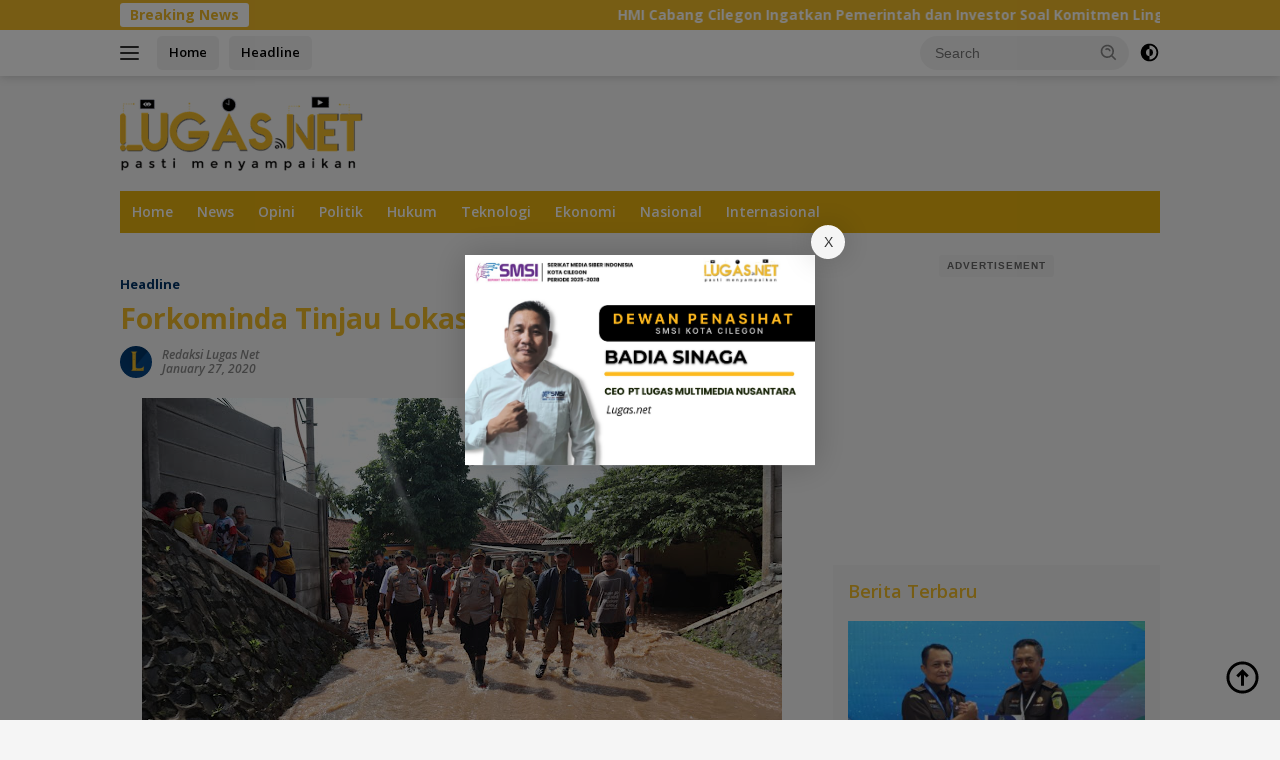

--- FILE ---
content_type: text/html; charset=UTF-8
request_url: https://lugas.net/forkominda-tinjau-lokasi-banjir-di-grorgol/
body_size: 112830
content:
<!doctype html><html lang="en-US"><head><meta charset="UTF-8"><meta name="viewport" content="width=device-width, initial-scale=1"><link rel="profile" href="https://gmpg.org/xfn/11"><meta name='robots' content='index, follow, max-image-preview:large, max-snippet:-1, max-video-preview:-1' /><title>Forkominda Tinjau Lokasi Banjir di Grorgol - Lugas Net</title><link rel="canonical" href="https://lugas.net/forkominda-tinjau-lokasi-banjir-di-grorgol/" /><meta property="og:locale" content="en_US" /><meta property="og:type" content="article" /><meta property="og:title" content="Forkominda Tinjau Lokasi Banjir di Grorgol" /><meta property="og:description" content="CILEGON &#8211; Forkominda Kota Cilegon meninjau langsung lokasi banjir yang merupakan salah satu titik banjir..." /><meta property="og:url" content="https://lugas.net/forkominda-tinjau-lokasi-banjir-di-grorgol/" /><meta property="og:site_name" content="Lugas Net" /><meta property="article:published_time" content="2020-01-27T09:51:00+00:00" /><meta property="og:image" content="https://1.bp.blogspot.com/-14tS9n53_HQ/Xi6ye-tmv5I/AAAAAAAAA0M/pIwvsraBCy4QNAxr_C7-PwKjAvQbAdnfQCLcBGAsYHQ/s640/WhatsApp%2BImage%2B2020-01-27%2Bat%2B15.00.57.jpeg" /><meta name="author" content="Redaksi Lugas Net" /><meta name="twitter:card" content="summary_large_image" /><meta name="twitter:label1" content="Written by" /><meta name="twitter:data1" content="Redaksi Lugas Net" /><meta name="twitter:label2" content="Est. reading time" /><meta name="twitter:data2" content="1 minute" /> <script type="application/ld+json" class="yoast-schema-graph">{"@context":"https://schema.org","@graph":[{"@type":"Article","@id":"https://lugas.net/forkominda-tinjau-lokasi-banjir-di-grorgol/#article","isPartOf":{"@id":"https://lugas.net/forkominda-tinjau-lokasi-banjir-di-grorgol/"},"author":{"name":"Redaksi Lugas Net","@id":"https://lugas.net/#/schema/person/107f9a3c794c997b3d33c9c0ae66f28a"},"headline":"Forkominda Tinjau Lokasi Banjir di Grorgol","datePublished":"2020-01-27T09:51:00+00:00","mainEntityOfPage":{"@id":"https://lugas.net/forkominda-tinjau-lokasi-banjir-di-grorgol/"},"wordCount":204,"commentCount":0,"publisher":{"@id":"https://lugas.net/#/schema/person/107f9a3c794c997b3d33c9c0ae66f28a"},"image":{"@id":"https://lugas.net/forkominda-tinjau-lokasi-banjir-di-grorgol/#primaryimage"},"thumbnailUrl":"https://1.bp.blogspot.com/-14tS9n53_HQ/Xi6ye-tmv5I/AAAAAAAAA0M/pIwvsraBCy4QNAxr_C7-PwKjAvQbAdnfQCLcBGAsYHQ/s640/WhatsApp%2BImage%2B2020-01-27%2Bat%2B15.00.57.jpeg","articleSection":["Headline"],"inLanguage":"en-US","potentialAction":[{"@type":"CommentAction","name":"Comment","target":["https://lugas.net/forkominda-tinjau-lokasi-banjir-di-grorgol/#respond"]}],"copyrightYear":"2020","copyrightHolder":{"@id":"https://lugas.net/#organization"}},{"@type":"WebPage","@id":"https://lugas.net/forkominda-tinjau-lokasi-banjir-di-grorgol/","url":"https://lugas.net/forkominda-tinjau-lokasi-banjir-di-grorgol/","name":"Forkominda Tinjau Lokasi Banjir di Grorgol - Lugas Net","isPartOf":{"@id":"https://lugas.net/#website"},"primaryImageOfPage":{"@id":"https://lugas.net/forkominda-tinjau-lokasi-banjir-di-grorgol/#primaryimage"},"image":{"@id":"https://lugas.net/forkominda-tinjau-lokasi-banjir-di-grorgol/#primaryimage"},"thumbnailUrl":"https://1.bp.blogspot.com/-14tS9n53_HQ/Xi6ye-tmv5I/AAAAAAAAA0M/pIwvsraBCy4QNAxr_C7-PwKjAvQbAdnfQCLcBGAsYHQ/s640/WhatsApp%2BImage%2B2020-01-27%2Bat%2B15.00.57.jpeg","datePublished":"2020-01-27T09:51:00+00:00","breadcrumb":{"@id":"https://lugas.net/forkominda-tinjau-lokasi-banjir-di-grorgol/#breadcrumb"},"inLanguage":"en-US","potentialAction":[{"@type":"ReadAction","target":["https://lugas.net/forkominda-tinjau-lokasi-banjir-di-grorgol/"]}]},{"@type":"ImageObject","inLanguage":"en-US","@id":"https://lugas.net/forkominda-tinjau-lokasi-banjir-di-grorgol/#primaryimage","url":"https://1.bp.blogspot.com/-14tS9n53_HQ/Xi6ye-tmv5I/AAAAAAAAA0M/pIwvsraBCy4QNAxr_C7-PwKjAvQbAdnfQCLcBGAsYHQ/s640/WhatsApp%2BImage%2B2020-01-27%2Bat%2B15.00.57.jpeg","contentUrl":"https://1.bp.blogspot.com/-14tS9n53_HQ/Xi6ye-tmv5I/AAAAAAAAA0M/pIwvsraBCy4QNAxr_C7-PwKjAvQbAdnfQCLcBGAsYHQ/s640/WhatsApp%2BImage%2B2020-01-27%2Bat%2B15.00.57.jpeg"},{"@type":"BreadcrumbList","@id":"https://lugas.net/forkominda-tinjau-lokasi-banjir-di-grorgol/#breadcrumb","itemListElement":[{"@type":"ListItem","position":1,"name":"Beranda","item":"https://lugas.net/"},{"@type":"ListItem","position":2,"name":"Forkominda Tinjau Lokasi Banjir di Grorgol"}]},{"@type":"WebSite","@id":"https://lugas.net/#website","url":"https://lugas.net/","name":"Lugas Net","description":"Pasti Menyampaikan","publisher":{"@id":"https://lugas.net/#/schema/person/107f9a3c794c997b3d33c9c0ae66f28a"},"potentialAction":[{"@type":"SearchAction","target":{"@type":"EntryPoint","urlTemplate":"https://lugas.net/?s={search_term_string}"},"query-input":{"@type":"PropertyValueSpecification","valueRequired":true,"valueName":"search_term_string"}}],"inLanguage":"en-US"},{"@type":["Person","Organization"],"@id":"https://lugas.net/#/schema/person/107f9a3c794c997b3d33c9c0ae66f28a","name":"Redaksi Lugas Net","image":{"@type":"ImageObject","inLanguage":"en-US","@id":"https://lugas.net/#/schema/person/image/","url":"https://lugas.net/wp-content/uploads/2022/07/Lugas.net-2-1.png","contentUrl":"https://lugas.net/wp-content/uploads/2022/07/Lugas.net-2-1.png","width":244,"height":75,"caption":"Redaksi Lugas Net"},"logo":{"@id":"https://lugas.net/#/schema/person/image/"},"sameAs":["https://lugas.net"],"url":"https://lugas.net/author/lugasnet/"}]}</script> <link rel='dns-prefetch' href='//www.googletagmanager.com' /><link rel='dns-prefetch' href='//fonts.googleapis.com' /><link rel='dns-prefetch' href='//pagead2.googlesyndication.com' /><link rel="alternate" type="application/rss+xml" title="Lugas  Net &raquo; Feed" href="https://lugas.net/feed/" /><link rel="alternate" type="application/rss+xml" title="Lugas  Net &raquo; Comments Feed" href="https://lugas.net/comments/feed/" /><link rel="alternate" type="application/rss+xml" title="Lugas  Net &raquo; Forkominda Tinjau Lokasi Banjir di Grorgol Comments Feed" href="https://lugas.net/forkominda-tinjau-lokasi-banjir-di-grorgol/feed/" /><link rel="alternate" title="oEmbed (JSON)" type="application/json+oembed" href="https://lugas.net/wp-json/oembed/1.0/embed?url=https%3A%2F%2Flugas.net%2Fforkominda-tinjau-lokasi-banjir-di-grorgol%2F" /><link rel="alternate" title="oEmbed (XML)" type="text/xml+oembed" href="https://lugas.net/wp-json/oembed/1.0/embed?url=https%3A%2F%2Flugas.net%2Fforkominda-tinjau-lokasi-banjir-di-grorgol%2F&#038;format=xml" /><style id='wp-img-auto-sizes-contain-inline-css'>img:is([sizes=auto i],[sizes^="auto," i]){contain-intrinsic-size:3000px 1500px}
/*# sourceURL=wp-img-auto-sizes-contain-inline-css */</style><style id="litespeed-ccss">img:is([sizes=auto i],[sizes^="auto,"i]){contain-intrinsic-size:3000px 1500px}:root{--wp-block-synced-color:#7a00df;--wp-block-synced-color--rgb:122,0,223;--wp-bound-block-color:var(--wp-block-synced-color);--wp-editor-canvas-background:#ddd;--wp-admin-theme-color:#007cba;--wp-admin-theme-color--rgb:0,124,186;--wp-admin-theme-color-darker-10:#006ba1;--wp-admin-theme-color-darker-10--rgb:0,107,160.5;--wp-admin-theme-color-darker-20:#005a87;--wp-admin-theme-color-darker-20--rgb:0,90,135;--wp-admin-border-width-focus:2px}:root{--wp--preset--font-size--normal:16px;--wp--preset--font-size--huge:42px}.screen-reader-text{border:0;clip-path:inset(50%);height:1px;margin:-1px;overflow:hidden;padding:0;position:absolute;width:1px;word-wrap:normal!important}:where(figure){margin:0 0 1em}:root{--wp--preset--aspect-ratio--square:1;--wp--preset--aspect-ratio--4-3:4/3;--wp--preset--aspect-ratio--3-4:3/4;--wp--preset--aspect-ratio--3-2:3/2;--wp--preset--aspect-ratio--2-3:2/3;--wp--preset--aspect-ratio--16-9:16/9;--wp--preset--aspect-ratio--9-16:9/16;--wp--preset--color--black:#000000;--wp--preset--color--cyan-bluish-gray:#abb8c3;--wp--preset--color--white:#ffffff;--wp--preset--color--pale-pink:#f78da7;--wp--preset--color--vivid-red:#cf2e2e;--wp--preset--color--luminous-vivid-orange:#ff6900;--wp--preset--color--luminous-vivid-amber:#fcb900;--wp--preset--color--light-green-cyan:#7bdcb5;--wp--preset--color--vivid-green-cyan:#00d084;--wp--preset--color--pale-cyan-blue:#8ed1fc;--wp--preset--color--vivid-cyan-blue:#0693e3;--wp--preset--color--vivid-purple:#9b51e0;--wp--preset--gradient--vivid-cyan-blue-to-vivid-purple:linear-gradient(135deg,rgb(6,147,227) 0%,rgb(155,81,224) 100%);--wp--preset--gradient--light-green-cyan-to-vivid-green-cyan:linear-gradient(135deg,rgb(122,220,180) 0%,rgb(0,208,130) 100%);--wp--preset--gradient--luminous-vivid-amber-to-luminous-vivid-orange:linear-gradient(135deg,rgb(252,185,0) 0%,rgb(255,105,0) 100%);--wp--preset--gradient--luminous-vivid-orange-to-vivid-red:linear-gradient(135deg,rgb(255,105,0) 0%,rgb(207,46,46) 100%);--wp--preset--gradient--very-light-gray-to-cyan-bluish-gray:linear-gradient(135deg,rgb(238,238,238) 0%,rgb(169,184,195) 100%);--wp--preset--gradient--cool-to-warm-spectrum:linear-gradient(135deg,rgb(74,234,220) 0%,rgb(151,120,209) 20%,rgb(207,42,186) 40%,rgb(238,44,130) 60%,rgb(251,105,98) 80%,rgb(254,248,76) 100%);--wp--preset--gradient--blush-light-purple:linear-gradient(135deg,rgb(255,206,236) 0%,rgb(152,150,240) 100%);--wp--preset--gradient--blush-bordeaux:linear-gradient(135deg,rgb(254,205,165) 0%,rgb(254,45,45) 50%,rgb(107,0,62) 100%);--wp--preset--gradient--luminous-dusk:linear-gradient(135deg,rgb(255,203,112) 0%,rgb(199,81,192) 50%,rgb(65,88,208) 100%);--wp--preset--gradient--pale-ocean:linear-gradient(135deg,rgb(255,245,203) 0%,rgb(182,227,212) 50%,rgb(51,167,181) 100%);--wp--preset--gradient--electric-grass:linear-gradient(135deg,rgb(202,248,128) 0%,rgb(113,206,126) 100%);--wp--preset--gradient--midnight:linear-gradient(135deg,rgb(2,3,129) 0%,rgb(40,116,252) 100%);--wp--preset--font-size--small:13px;--wp--preset--font-size--medium:20px;--wp--preset--font-size--large:36px;--wp--preset--font-size--x-large:42px;--wp--preset--spacing--20:0.44rem;--wp--preset--spacing--30:0.67rem;--wp--preset--spacing--40:1rem;--wp--preset--spacing--50:1.5rem;--wp--preset--spacing--60:2.25rem;--wp--preset--spacing--70:3.38rem;--wp--preset--spacing--80:5.06rem;--wp--preset--shadow--natural:6px 6px 9px rgba(0, 0, 0, 0.2);--wp--preset--shadow--deep:12px 12px 50px rgba(0, 0, 0, 0.4);--wp--preset--shadow--sharp:6px 6px 0px rgba(0, 0, 0, 0.2);--wp--preset--shadow--outlined:6px 6px 0px -3px rgb(255, 255, 255), 6px 6px rgb(0, 0, 0);--wp--preset--shadow--crisp:6px 6px 0px rgb(0, 0, 0)}body{--font-reguler:400;--font-bold:600;--background-color:#f8f8f8;--scheme-color:#d32f2f;--secondscheme-color:#43a047;--bigheadline-color:#f1c40f;--main-color:#000000;--link-color-body:#000000;--hoverlink-color-body:#d32f2f;--border-color:#dddddd;--header-bgcolor:#ffffff;--topnav-color:#222222;--mainmenu-bgcolor:#d32f2f;--mainmenu-color:#ffffff;--mainmenu-hovercolor:#f1c40f;--secondmenu-bgcolor:#e53935;--secondmenu-color:#000000;--secondmenu-hovercolor:#d32f2f;--content-bgcolor:#ffffff;--content-greycolor:#888888;--button-bgcolor:#43a047;--button-color:#ffffff;--footer-bgcolor:#f0f0f0;--footer-color:#888888;--footer-linkcolor:#888888;--footer-hover-linkcolor:#888888;--greybody-bgcolor:#efefef;--rgbacolor:var(--rgbacolor, rgba(0, 0, 0, 0.05));--btn-prev:url(data:image/svg+xml,%3Csvg%20xmlns%3D%22http%3A%2F%2Fwww.w3.org%2F2000%2Fsvg%22%20xmlns%3Axlink%3D%22http%3A%2F%2Fwww.w3.org%2F1999%2Fxlink%22%20width%3D%221em%22%20height%3D%221em%22%20preserveAspectRatio%3D%22xMidYMid%20meet%22%20viewBox%3D%220%200%2024%2024%22%3E%3Cg%20fill%3D%22none%22%20stroke%3D%22%23111%22%20stroke-width%3D%222%22%20stroke-linecap%3D%22round%22%20stroke-linejoin%3D%22round%22%3E%3Cpath%20d%3D%22M19%2012H5%22%2F%3E%3Cpath%20d%3D%22M12%2019l-7-7l7-7%22%2F%3E%3C%2Fg%3E%3C%2Fsvg%3E);--btn-next:url(data:image/svg+xml,%3Csvg%20xmlns%3D%22http%3A%2F%2Fwww.w3.org%2F2000%2Fsvg%22%20xmlns%3Axlink%3D%22http%3A%2F%2Fwww.w3.org%2F1999%2Fxlink%22%20width%3D%221em%22%20height%3D%221em%22%20preserveAspectRatio%3D%22xMidYMid%20meet%22%20viewBox%3D%220%200%2024%2024%22%3E%3Cg%20fill%3D%22none%22%20stroke%3D%22%23111%22%20stroke-width%3D%222%22%20stroke-linecap%3D%22round%22%20stroke-linejoin%3D%22round%22%3E%3Cpath%20d%3D%22M5%2012h14%22%2F%3E%3Cpath%20d%3D%22M12%205l7%207l-7%207%22%2F%3E%3C%2Fg%3E%3C%2Fsvg%3E)}html{line-height:1.15}body{margin:0}main{display:block}h1{font-size:2em;margin:.67em 0}a{background-color:#fff0}strong{font-weight:var(--font-bold,700)}img{border-style:none}button,input{font-family:inherit;font-size:100%;line-height:1.15;margin:0}button,input{overflow:visible}button{text-transform:none}[type="submit"],button{-webkit-appearance:button;appearance:button}[type="submit"]::-moz-focus-inner,button::-moz-focus-inner{border-style:none;padding:0}[type="submit"]:-moz-focusring,button:-moz-focusring{outline:1px dotted ButtonText}::-webkit-file-upload-button{-webkit-appearance:button;font:inherit}.gmr-sidemenu{display:none!important}*,*::before,*::after{box-sizing:border-box}html{box-sizing:border-box}body,button,input{word-wrap:break-word;text-rendering:optimizeLegibility;-webkit-font-smoothing:antialiased;font-family:sans-serif;line-height:1.6;font-size:14px}h1,h3{clear:both;margin-top:0;margin-bottom:10px;line-height:1.3;hyphens:auto}h1{font-size:24px}h3{font-size:20px}ins{text-decoration:underline}svg{display:inline-block;height:auto;max-width:100%}body{background-color:var(--background-color,#f8f8f8);color:var(--main-color,#000000);font-weight:var(--font-reguler,400)}ul{margin:0 0 1.5em 0}ul{list-style:disc}li>ul{margin-bottom:0;margin-left:0}img{vertical-align:middle;height:auto;max-width:100%}figure{margin:1em 0}a{text-decoration:none;color:var(--link-color-body,#000000)}button{border:none!important;border-radius:3px;padding:8px 15px;font-size:14px;background-color:var(--button-bgcolor,#43a047);color:var(--button-color,#ffffff);overflow:visible;position:relative;outline:none;left:auto;display:inline-block}input[type="text"]{outline:none;font-size:14px;color:var(--content-greycolor,#888888);background-color:var(--content-bgcolor,#ffffff);border:1px solid var(--border-color,#cccccc);border-radius:3px;padding:7px 15px}.img-cicle{border-radius:50%}.list-table{width:100%;display:table;position:relative}.table-row{display:table-row}.table-cell{display:table-cell;vertical-align:middle;height:100%}.list-flex{display:flex;align-items:center}.row-flex{display:inline-flex}.table-row{display:table-row}.table-cell{display:table-cell;vertical-align:middle;height:100%}.clearfix:before,.clearfix:after,.container:before,.container:after,.row:before,.row:after{content:" ";display:table}.clearfix:after,.container:after,.row:after{clear:both}.pull-left{float:left!important}.site-branding{justify-content:space-between;display:flex;align-items:center;flex-wrap:wrap}@media (max-width:1200px){.gmr-logo{max-width:170px}}@media (max-width:992px){.gmr-logo{width:100%;margin-top:20px;text-align:center}}.gmr-topnavwrap{width:100%;background-color:var(--header-bgcolor,#ffffff);box-shadow:0 0 10px 0 rgb(0 0 0/.2);z-index:9999;position:sticky;right:0;left:0;top:0;margin:0 auto}.gmr-topnavwrap .row-flex.gmr-navright{margin-left:auto;max-width:250px}.gmr-topnavwrap .row-flex #gmr-responsive-menu,.gmr-topnavwrap .row-flex .gmr-searchform{height:34px;margin:6px 0;position:relative;color:var(--topnav-color,#222222)}.gmr-topnavwrap .row-flex .gmr-searchform{max-width:330px;display:block}.gmr-topnavwrap .row-flex .gmr-searchform input{outline:none;text-align:left;width:100%;background:none;margin:0;height:34px;background-color:var(--rgbacolor,rgb(0 0 0 / .05));border:none!important;padding:7px 40px 7px 15px;-webkit-box-sizing:border-box;-moz-box-sizing:border-box;box-sizing:border-box;border-radius:20px}.gmr-topnavwrap .row-flex .gmr-searchform button{position:absolute;right:0;top:0;border:none;outline:none;background-color:#fff0;padding:5px 10px;border-radius:15px;color:var(--content-greycolor,#888888)}.gmr-topnavwrap .row-flex .gmr-searchform button svg{width:20px;height:20px;line-height:20px;vertical-align:-.4em;padding:0}.topnav-button{padding:5px 12px;display:inline-flex;margin:6px 0 6px 10px;text-decoration:none;font-size:13px;line-height:1.7;text-align:center;-webkit-box-sizing:content-box;-moz-box-sizing:content-box;box-sizing:content-box;background-color:var(--rgbacolor,rgb(0 0 0 / .05));border-radius:5px}#search-menu-button,.topnav-button.darkmode-button{padding:5px 0;margin:6px 0 6px 10px;background-color:transparent!important}#search-menu-button svg,.darkmode-button svg{height:23px;width:23px;line-height:13px;vertical-align:-.525em;padding:0}.gmr-search-btn{display:none}@media (max-width:992px){.gmr-search-btn{display:inline-block;position:relative}}.gmr-search-btn .search-dropdown{display:none;position:absolute;top:auto;right:0;max-width:300px;width:220px;background-color:var(--content-bgcolor,#ffffff);padding:5px 10px;border-radius:3px;box-shadow:0 0 32px rgb(0 0 0/.2)}.container{margin-right:auto;margin-left:auto;padding-left:15px;padding-right:15px}@media (min-width:768px){.container{max-width:728px}}@media (min-width:992px){.container{max-width:952px}}@media (min-width:1200px){.container{max-width:1070px}}.row{margin-left:-15px;margin-right:-15px;display:flex;flex-wrap:wrap;align-items:flex-start}.col-md-4,.col-md-8{position:relative;min-height:1px;padding-left:15px;padding-right:15px;width:100%}@media (min-width:992px){.col-md-8{flex:0 0 auto;width:66.66666667%}.col-md-4{flex:0 0 auto;width:33.33333333%}}@media (min-width:1200px){.col-md-8{flex:0 0 auto;width:66.66666667%}.col-md-4{flex:0 0 auto;width:33.33333333%}}.site{margin:0 auto 0;background-color:var(--content-bgcolor,#ffffff)}.page-header{margin-bottom:20px}h3.widget-title{position:relative;font-size:18px;color:var(--scheme-color,#d32f2f);padding-top:15px}h3.widget-title:before{content:"";border-top:2px solid var(--scheme-color,#f44336);width:50px;position:absolute;display:block;top:-2px}.box-widget h3.widget-title{padding-top:0}.box-widget h3.widget-title:before{border-top:0}h1.entry-title{font-size:28px;color:var(--scheme-color,#d32f2f)}@media (max-width:992px){h1.entry-title{font-size:24px}}.site-header{padding:20px 0 20px}@media (max-width:992px){.site-header{padding:0 0 0}}.close-topnavmenu-wrap{display:none!important}.gmr-mainmenu{margin:0;padding:0;display:block;z-index:99;background-color:var(--secondmenu-bgcolor,#e53935)}#primary-menu{background-color:var(--mainmenu-bgcolor,#d32f2f)}.gmr-mainmenu-wrap{position:relative}.gmr-mainmenu ul{list-style:none}.gmr-mainmenu ul{margin:0 auto;padding:0;z-index:999}.gmr-mainmenu ul>li{display:inline-block;position:relative}.gmr-mainmenu ul>li>a{position:relative;display:block;padding:12px 12px;font-size:14px;line-height:1.3;text-decoration:none!important;color:var(--mainmenu-color,#ffffff)}.gmr-mainmenu ul#secondary-menu>li>a{color:var(--secondmenu-color,#000000)}#gmr-responsive-menu{height:34px;display:inline-flex;flex-wrap:nowrap;align-items:center;max-width:100px}#gmr-responsive-menu div.ktz-i-wrap{width:27px;height:27px;display:block;position:relative;border-radius:50%}#gmr-responsive-menu span.ktz-i{display:block;position:absolute;height:2px;left:0;background:var(--topnav-color,#222222);border-radius:9px;opacity:1;-webkit-transform:rotate(0deg);-moz-transform:rotate(0deg);-o-transform:rotate(0deg);transform:rotate(0deg);width:19px}#gmr-responsive-menu span:nth-child(1){top:6px}#gmr-responsive-menu span:nth-child(2){top:12px}#gmr-responsive-menu span:nth-child(3){top:18px}.gmr-logo-mobile{display:none}.gmr-logo-mobile img{max-height:34px;width:auto;display:inline-block;max-width:200px;margin-left:5px}.gmr-table-search{margin-left:10px}@media (max-width:992px){#gmr-responsive-menu{max-width:36px}.gmr-logo-mobile{display:inline-flex;flex-wrap:nowrap;align-items:center;vertical-align:top;height:34px;margin:6px 0 6px 5px}.gmr-logo,.nomobile,.gmr-table-search,.gmr-mainmenu{display:none}}.gmr-content{position:relative;padding-top:20px;padding-bottom:20px}article{position:relative;display:block;width:100%}.post-thumbnail{position:relative}.widget .post-thumbnail.pull-left img{height:75px;object-fit:cover}.post{word-wrap:break-word}.site-main,article.post{margin-bottom:30px}.entry-header-single{margin-top:20px}.content-single .post-thumbnail{text-align:center}.content-single .post-thumbnail img{width:100%}.updated:not(.published){display:none}.meta-content{font-size:12px;line-height:14px;color:var(--content-greycolor,#888888);text-transform:capitalize;font-style:italic}.meta-content a{color:var(--content-greycolor,#888888)}.gmr-meta-topic{margin-bottom:5px;display:-webkit-box;-webkit-line-clamp:1;-webkit-box-orient:vertical;overflow:hidden;text-overflow:ellipsis}.gmr-meta-topic a{color:var(--secondscheme-color,#43a047)}.screen-reader-text{border:0;clip:rect(1px,1px,1px,1px);clip-path:inset(50%);height:1px;margin:-1px;overflow:hidden;padding:0;position:absolute!important;width:1px;word-wrap:normal!important}.widget{margin:0 0 30px;position:relative}.box-widget{padding:15px;background-color:var(--greybody-bgcolor,#efefef);overflow:hidden}.widget ul{margin-top:-5px;margin-bottom:-5px;padding-left:0;list-style:none}.widget li{padding:3px 0}.cat-links-content{border-radius:15px;display:inline-block;font-size:13px}.wpberita-rp-widget li{margin:10px 0}.wpberita-rp-widget li .post-thumbnail{display:inline-block}.wpberita-rp-widget li .big-thumb.post-thumbnail{margin-bottom:15px;display:block}.wpberita-rp-widget li .big-thumb.post-thumbnail img{display:block;width:100%}.recent-title{font-size:14px;display:inline-block;margin-bottom:5px;line-height:1.3;display:-webkit-box;-webkit-line-clamp:2;-webkit-box-orient:vertical;overflow:hidden;text-overflow:ellipsis}.recent-content.has-thumbnail{margin-left:115px}.gmr-gravatar-metasingle{width:42px}#cancel-comment-reply-link{padding:3px 6px;background-color:#333;color:#fff;display:inline-block;border-radius:3px;font-size:10px!important;line-height:1.5}#commentform p.form-submit input{float:right}.gmr-ontop{position:fixed;bottom:10px;right:20px;font-size:35px;z-index:9999}.gmr-ontop path{fill:var(--link-color-body,#000000)}.gmr-bannerpopup{position:fixed;left:0;right:0;top:0;bottom:0;width:100%;height:100%;z-index:9999}.gmr-bannerpopup .gmr-modalbg{background-color:rgb(0 0 0/.5)!important}.gmr-in-popup{background-color:var(--content-bgcolor,#ffffff);margin:auto;padding:0;width:80%;max-width:350px;position:relative;z-index:99999;top:50%;transform:translateY(-50%);box-shadow:0 0 32px rgb(0 0 0/.2)}.gmr-in-popup img{display:block;width:100%}.gmr-in-popup .close{position:absolute;display:block;top:-30px;right:-30px;z-index:99;background-color:var(--content-bgcolor,#ffffff);color:var(--main-color,#222d34);box-shadow:0 0 32px rgb(0 0 0/.2);padding:5px 10px;font-size:14px;line-height:24px;text-align:center;min-width:34px;border-radius:50%!important}.gmr-bannerpopup .gmr-modalbg{background-color:rgb(0 0 0/.5)!important}.gmr-modalbg{position:absolute;width:100%;height:100%;background-color:rgb(0 0 0/.9)}@media (min-width:992px){.pos-sticky{position:sticky;position:-webkit-sticky;top:46px}}.gmr-topnotification{padding-top:3px;padding-bottom:3px;width:100%;color:#fff;line-height:18px;font-size:14px;font-weight:700;background-color:var(--scheme-color,#d32f2f);overflow:hidden}.text-marquee{background-color:#fff;z-index:1;padding:3px 10px;border-radius:3px;color:var(--scheme-color,#d32f2f);white-space:nowrap}.gmr-topnotification a{color:#ffffff!important}.gmr-topnotification a.gmr-recent-marquee{margin-right:60px;display:inline-block}.wrap-marquee{max-width:100%;overflow:hidden;white-space:nowrap}.gmr-topnotification div.marquee{padding:3px 10px;padding-left:100%;animation:marquee 35s linear infinite;-moz-animation:marquee 35s linear infinite;-webkit-animation:marquee 35s linear infinite}@keyframes marquee{0%{transform:translate(0,0)}100%{transform:translate(-100%,0)}}h1,h3,.gmr-mainmenu ul>li>a,.heading-text{font-family:Open Sans}h1,h3,.gmr-mainmenu ul>li>a,.heading-text{font-weight:600}h1 strong{font-weight:700}body{font-family:Open Sans;--font-reguler:400;--font-bold:700;--background-color:#f5f5f5;--main-color:#333333;--link-color-body:#000000;--hoverlink-color-body:#fbbd17;--border-color:#cccccc;--button-bgcolor:#003366;--button-color:#ffffff;--header-bgcolor:#ffffff;--topnav-color:#333333;--bigheadline-color:#003366;--mainmenu-color:#ffffff;--mainmenu-hovercolor:#003366;--secondmenu-bgcolor:#003366;--secondmenu-color:#ffffff;--secondmenu-hovercolor:#f1c40f;--content-bgcolor:#f5f5f5;--content-greycolor:#888888;--greybody-bgcolor:#efefef;--footer-bgcolor:#f0f0f0;--footer-color:#666666;--footer-linkcolor:#666666;--footer-hover-linkcolor:#666666}body{--scheme-color:#efba28;--secondscheme-color:#003366;--mainmenu-bgcolor:#e6b10f}.iklan-slideshow-atas .iklan-slide{grid-area:1/1;opacity:0}.iklan-slideshow-dalam .iklan-slide{grid-area:1/1;opacity:0}.iklan-slideshow-bawah .iklan-slide{grid-area:1/1;opacity:0}</style><script type="litespeed/javascript">!function(a){"use strict";var b=function(b,c,d){function e(a){return h.body?a():void setTimeout(function(){e(a)})}function f(){i.addEventListener&&i.removeEventListener("load",f),i.media=d||"all"}var g,h=a.document,i=h.createElement("link");if(c)g=c;else{var j=(h.body||h.getElementsByTagName("head")[0]).childNodes;g=j[j.length-1]}var k=h.styleSheets;i.rel="stylesheet",i.href=b,i.media="only x",e(function(){g.parentNode.insertBefore(i,c?g:g.nextSibling)});var l=function(a){for(var b=i.href,c=k.length;c--;)if(k[c].href===b)return a();setTimeout(function(){l(a)})};return i.addEventListener&&i.addEventListener("load",f),i.onloadcssdefined=l,l(f),i};"undefined"!=typeof exports?exports.loadCSS=b:a.loadCSS=b}("undefined"!=typeof global?global:this);!function(a){if(a.loadCSS){var b=loadCSS.relpreload={};if(b.support=function(){try{return a.document.createElement("link").relList.supports("preload")}catch(b){return!1}},b.poly=function(){for(var b=a.document.getElementsByTagName("link"),c=0;c<b.length;c++){var d=b[c];"preload"===d.rel&&"style"===d.getAttribute("as")&&(a.loadCSS(d.href,d,d.getAttribute("media")),d.rel=null)}},!b.support()){b.poly();var c=a.setInterval(b.poly,300);a.addEventListener&&a.addEventListener("load",function(){b.poly(),a.clearInterval(c)}),a.attachEvent&&a.attachEvent("onload",function(){a.clearInterval(c)})}}}(this);</script> <style id='wp-emoji-styles-inline-css'>img.wp-smiley, img.emoji {
		display: inline !important;
		border: none !important;
		box-shadow: none !important;
		height: 1em !important;
		width: 1em !important;
		margin: 0 0.07em !important;
		vertical-align: -0.1em !important;
		background: none !important;
		padding: 0 !important;
	}
/*# sourceURL=wp-emoji-styles-inline-css */</style><link data-optimized="1" data-asynced="1" as="style" onload="this.onload=null;this.rel='stylesheet'"  rel='preload' id='wp-block-library-css' href='https://lugas.net/wp-content/litespeed/css/6aad2f937fb02f8e8f0b13ba0aa352d5.css?ver=fdbdf' media='all' /><noscript><link data-optimized="1" rel='stylesheet' href='https://lugas.net/wp-content/litespeed/css/6aad2f937fb02f8e8f0b13ba0aa352d5.css?ver=fdbdf' media='all' /></noscript><style id='wp-block-paragraph-inline-css'>.is-small-text{font-size:.875em}.is-regular-text{font-size:1em}.is-large-text{font-size:2.25em}.is-larger-text{font-size:3em}.has-drop-cap:not(:focus):first-letter{float:left;font-size:8.4em;font-style:normal;font-weight:100;line-height:.68;margin:.05em .1em 0 0;text-transform:uppercase}body.rtl .has-drop-cap:not(:focus):first-letter{float:none;margin-left:.1em}p.has-drop-cap.has-background{overflow:hidden}:root :where(p.has-background){padding:1.25em 2.375em}:where(p.has-text-color:not(.has-link-color)) a{color:inherit}p.has-text-align-left[style*="writing-mode:vertical-lr"],p.has-text-align-right[style*="writing-mode:vertical-rl"]{rotate:180deg}
/*# sourceURL=https://lugas.net/wp-includes/blocks/paragraph/style.min.css */</style><style id='global-styles-inline-css'>:root{--wp--preset--aspect-ratio--square: 1;--wp--preset--aspect-ratio--4-3: 4/3;--wp--preset--aspect-ratio--3-4: 3/4;--wp--preset--aspect-ratio--3-2: 3/2;--wp--preset--aspect-ratio--2-3: 2/3;--wp--preset--aspect-ratio--16-9: 16/9;--wp--preset--aspect-ratio--9-16: 9/16;--wp--preset--color--black: #000000;--wp--preset--color--cyan-bluish-gray: #abb8c3;--wp--preset--color--white: #ffffff;--wp--preset--color--pale-pink: #f78da7;--wp--preset--color--vivid-red: #cf2e2e;--wp--preset--color--luminous-vivid-orange: #ff6900;--wp--preset--color--luminous-vivid-amber: #fcb900;--wp--preset--color--light-green-cyan: #7bdcb5;--wp--preset--color--vivid-green-cyan: #00d084;--wp--preset--color--pale-cyan-blue: #8ed1fc;--wp--preset--color--vivid-cyan-blue: #0693e3;--wp--preset--color--vivid-purple: #9b51e0;--wp--preset--gradient--vivid-cyan-blue-to-vivid-purple: linear-gradient(135deg,rgb(6,147,227) 0%,rgb(155,81,224) 100%);--wp--preset--gradient--light-green-cyan-to-vivid-green-cyan: linear-gradient(135deg,rgb(122,220,180) 0%,rgb(0,208,130) 100%);--wp--preset--gradient--luminous-vivid-amber-to-luminous-vivid-orange: linear-gradient(135deg,rgb(252,185,0) 0%,rgb(255,105,0) 100%);--wp--preset--gradient--luminous-vivid-orange-to-vivid-red: linear-gradient(135deg,rgb(255,105,0) 0%,rgb(207,46,46) 100%);--wp--preset--gradient--very-light-gray-to-cyan-bluish-gray: linear-gradient(135deg,rgb(238,238,238) 0%,rgb(169,184,195) 100%);--wp--preset--gradient--cool-to-warm-spectrum: linear-gradient(135deg,rgb(74,234,220) 0%,rgb(151,120,209) 20%,rgb(207,42,186) 40%,rgb(238,44,130) 60%,rgb(251,105,98) 80%,rgb(254,248,76) 100%);--wp--preset--gradient--blush-light-purple: linear-gradient(135deg,rgb(255,206,236) 0%,rgb(152,150,240) 100%);--wp--preset--gradient--blush-bordeaux: linear-gradient(135deg,rgb(254,205,165) 0%,rgb(254,45,45) 50%,rgb(107,0,62) 100%);--wp--preset--gradient--luminous-dusk: linear-gradient(135deg,rgb(255,203,112) 0%,rgb(199,81,192) 50%,rgb(65,88,208) 100%);--wp--preset--gradient--pale-ocean: linear-gradient(135deg,rgb(255,245,203) 0%,rgb(182,227,212) 50%,rgb(51,167,181) 100%);--wp--preset--gradient--electric-grass: linear-gradient(135deg,rgb(202,248,128) 0%,rgb(113,206,126) 100%);--wp--preset--gradient--midnight: linear-gradient(135deg,rgb(2,3,129) 0%,rgb(40,116,252) 100%);--wp--preset--font-size--small: 13px;--wp--preset--font-size--medium: 20px;--wp--preset--font-size--large: 36px;--wp--preset--font-size--x-large: 42px;--wp--preset--spacing--20: 0.44rem;--wp--preset--spacing--30: 0.67rem;--wp--preset--spacing--40: 1rem;--wp--preset--spacing--50: 1.5rem;--wp--preset--spacing--60: 2.25rem;--wp--preset--spacing--70: 3.38rem;--wp--preset--spacing--80: 5.06rem;--wp--preset--shadow--natural: 6px 6px 9px rgba(0, 0, 0, 0.2);--wp--preset--shadow--deep: 12px 12px 50px rgba(0, 0, 0, 0.4);--wp--preset--shadow--sharp: 6px 6px 0px rgba(0, 0, 0, 0.2);--wp--preset--shadow--outlined: 6px 6px 0px -3px rgb(255, 255, 255), 6px 6px rgb(0, 0, 0);--wp--preset--shadow--crisp: 6px 6px 0px rgb(0, 0, 0);}:where(.is-layout-flex){gap: 0.5em;}:where(.is-layout-grid){gap: 0.5em;}body .is-layout-flex{display: flex;}.is-layout-flex{flex-wrap: wrap;align-items: center;}.is-layout-flex > :is(*, div){margin: 0;}body .is-layout-grid{display: grid;}.is-layout-grid > :is(*, div){margin: 0;}:where(.wp-block-columns.is-layout-flex){gap: 2em;}:where(.wp-block-columns.is-layout-grid){gap: 2em;}:where(.wp-block-post-template.is-layout-flex){gap: 1.25em;}:where(.wp-block-post-template.is-layout-grid){gap: 1.25em;}.has-black-color{color: var(--wp--preset--color--black) !important;}.has-cyan-bluish-gray-color{color: var(--wp--preset--color--cyan-bluish-gray) !important;}.has-white-color{color: var(--wp--preset--color--white) !important;}.has-pale-pink-color{color: var(--wp--preset--color--pale-pink) !important;}.has-vivid-red-color{color: var(--wp--preset--color--vivid-red) !important;}.has-luminous-vivid-orange-color{color: var(--wp--preset--color--luminous-vivid-orange) !important;}.has-luminous-vivid-amber-color{color: var(--wp--preset--color--luminous-vivid-amber) !important;}.has-light-green-cyan-color{color: var(--wp--preset--color--light-green-cyan) !important;}.has-vivid-green-cyan-color{color: var(--wp--preset--color--vivid-green-cyan) !important;}.has-pale-cyan-blue-color{color: var(--wp--preset--color--pale-cyan-blue) !important;}.has-vivid-cyan-blue-color{color: var(--wp--preset--color--vivid-cyan-blue) !important;}.has-vivid-purple-color{color: var(--wp--preset--color--vivid-purple) !important;}.has-black-background-color{background-color: var(--wp--preset--color--black) !important;}.has-cyan-bluish-gray-background-color{background-color: var(--wp--preset--color--cyan-bluish-gray) !important;}.has-white-background-color{background-color: var(--wp--preset--color--white) !important;}.has-pale-pink-background-color{background-color: var(--wp--preset--color--pale-pink) !important;}.has-vivid-red-background-color{background-color: var(--wp--preset--color--vivid-red) !important;}.has-luminous-vivid-orange-background-color{background-color: var(--wp--preset--color--luminous-vivid-orange) !important;}.has-luminous-vivid-amber-background-color{background-color: var(--wp--preset--color--luminous-vivid-amber) !important;}.has-light-green-cyan-background-color{background-color: var(--wp--preset--color--light-green-cyan) !important;}.has-vivid-green-cyan-background-color{background-color: var(--wp--preset--color--vivid-green-cyan) !important;}.has-pale-cyan-blue-background-color{background-color: var(--wp--preset--color--pale-cyan-blue) !important;}.has-vivid-cyan-blue-background-color{background-color: var(--wp--preset--color--vivid-cyan-blue) !important;}.has-vivid-purple-background-color{background-color: var(--wp--preset--color--vivid-purple) !important;}.has-black-border-color{border-color: var(--wp--preset--color--black) !important;}.has-cyan-bluish-gray-border-color{border-color: var(--wp--preset--color--cyan-bluish-gray) !important;}.has-white-border-color{border-color: var(--wp--preset--color--white) !important;}.has-pale-pink-border-color{border-color: var(--wp--preset--color--pale-pink) !important;}.has-vivid-red-border-color{border-color: var(--wp--preset--color--vivid-red) !important;}.has-luminous-vivid-orange-border-color{border-color: var(--wp--preset--color--luminous-vivid-orange) !important;}.has-luminous-vivid-amber-border-color{border-color: var(--wp--preset--color--luminous-vivid-amber) !important;}.has-light-green-cyan-border-color{border-color: var(--wp--preset--color--light-green-cyan) !important;}.has-vivid-green-cyan-border-color{border-color: var(--wp--preset--color--vivid-green-cyan) !important;}.has-pale-cyan-blue-border-color{border-color: var(--wp--preset--color--pale-cyan-blue) !important;}.has-vivid-cyan-blue-border-color{border-color: var(--wp--preset--color--vivid-cyan-blue) !important;}.has-vivid-purple-border-color{border-color: var(--wp--preset--color--vivid-purple) !important;}.has-vivid-cyan-blue-to-vivid-purple-gradient-background{background: var(--wp--preset--gradient--vivid-cyan-blue-to-vivid-purple) !important;}.has-light-green-cyan-to-vivid-green-cyan-gradient-background{background: var(--wp--preset--gradient--light-green-cyan-to-vivid-green-cyan) !important;}.has-luminous-vivid-amber-to-luminous-vivid-orange-gradient-background{background: var(--wp--preset--gradient--luminous-vivid-amber-to-luminous-vivid-orange) !important;}.has-luminous-vivid-orange-to-vivid-red-gradient-background{background: var(--wp--preset--gradient--luminous-vivid-orange-to-vivid-red) !important;}.has-very-light-gray-to-cyan-bluish-gray-gradient-background{background: var(--wp--preset--gradient--very-light-gray-to-cyan-bluish-gray) !important;}.has-cool-to-warm-spectrum-gradient-background{background: var(--wp--preset--gradient--cool-to-warm-spectrum) !important;}.has-blush-light-purple-gradient-background{background: var(--wp--preset--gradient--blush-light-purple) !important;}.has-blush-bordeaux-gradient-background{background: var(--wp--preset--gradient--blush-bordeaux) !important;}.has-luminous-dusk-gradient-background{background: var(--wp--preset--gradient--luminous-dusk) !important;}.has-pale-ocean-gradient-background{background: var(--wp--preset--gradient--pale-ocean) !important;}.has-electric-grass-gradient-background{background: var(--wp--preset--gradient--electric-grass) !important;}.has-midnight-gradient-background{background: var(--wp--preset--gradient--midnight) !important;}.has-small-font-size{font-size: var(--wp--preset--font-size--small) !important;}.has-medium-font-size{font-size: var(--wp--preset--font-size--medium) !important;}.has-large-font-size{font-size: var(--wp--preset--font-size--large) !important;}.has-x-large-font-size{font-size: var(--wp--preset--font-size--x-large) !important;}
/*# sourceURL=global-styles-inline-css */</style><style id='classic-theme-styles-inline-css'>/*! This file is auto-generated */
.wp-block-button__link{color:#fff;background-color:#32373c;border-radius:9999px;box-shadow:none;text-decoration:none;padding:calc(.667em + 2px) calc(1.333em + 2px);font-size:1.125em}.wp-block-file__button{background:#32373c;color:#fff;text-decoration:none}
/*# sourceURL=/wp-includes/css/classic-themes.min.css */</style><link data-asynced="1" as="style" onload="this.onload=null;this.rel='stylesheet'"  rel='preload' id='wpberita-fonts-css' href='https://fonts.googleapis.com/css?family=Open+Sans%3A600%2C700italic%2C700%7COpen+Sans%3A400%2C600italic%2C700&#038;subset=latin&#038;display=swap&#038;ver=2.1.7' media='all' /><noscript><link rel='stylesheet' href='https://fonts.googleapis.com/css?family=Open+Sans%3A600%2C700italic%2C700%7COpen+Sans%3A400%2C600italic%2C700&#038;subset=latin&#038;display=swap&#038;ver=2.1.7' media='all' /></noscript><link data-optimized="1" data-asynced="1" as="style" onload="this.onload=null;this.rel='stylesheet'"  rel='preload' id='wpberita-style-css' href='https://lugas.net/wp-content/litespeed/css/04c979eafb8254f65ef4eb9e4f5e301b.css?ver=3836b' media='all' /><noscript><link data-optimized="1" rel='stylesheet' href='https://lugas.net/wp-content/litespeed/css/04c979eafb8254f65ef4eb9e4f5e301b.css?ver=3836b' media='all' /></noscript><style id='wpberita-style-inline-css'>h1,h2,h3,h4,h5,h6,.sidr-class-site-title,.site-title,.gmr-mainmenu ul > li > a,.sidr ul li a,.heading-text,.gmr-mobilemenu ul li a,#navigationamp ul li a{font-family:Open Sans;}h1,h2,h3,h4,h5,h6,.sidr-class-site-title,.site-title,.gmr-mainmenu ul > li > a,.sidr ul li a,.heading-text,.gmr-mobilemenu ul li a,#navigationamp ul li a,.related-text-onlytitle{font-weight:600;}h1 strong,h2 strong,h3 strong,h4 strong,h5 strong,h6 strong{font-weight:700;}body{font-family:Open Sans;--font-reguler:400;--font-bold:700;--background-color:#f5f5f5;--main-color:#333333;--link-color-body:#000000;--hoverlink-color-body:#fbbd17;--border-color:#cccccc;--button-bgcolor:#003366;--button-color:#ffffff;--header-bgcolor:#ffffff;--topnav-color:#333333;--bigheadline-color:#003366;--mainmenu-color:#ffffff;--mainmenu-hovercolor:#003366;--secondmenu-bgcolor:#003366;--secondmenu-color:#ffffff;--secondmenu-hovercolor:#f1c40f;--content-bgcolor:#f5f5f5;--content-greycolor:#888888;--greybody-bgcolor:#efefef;--footer-bgcolor:#f0f0f0;--footer-color:#666666;--footer-linkcolor:#666666;--footer-hover-linkcolor:#666666;}.entry-content-single{font-size:17px;}body,body.dark-theme{--scheme-color:#efba28;--secondscheme-color:#003366;--mainmenu-bgcolor:#e6b10f;}/* Generate Using Cache */
/*# sourceURL=wpberita-style-inline-css */</style> <script src="https://lugas.net/wp-includes/js/jquery/jquery.min.js?ver=3.7.1" id="jquery-core-js"></script> <script data-optimized="1" type="litespeed/javascript" data-src="https://lugas.net/wp-content/litespeed/js/7761f616dc765696f637e368bcf3fcd0.js?ver=8dfab" id="jquery-migrate-js"></script> 
 <script type="litespeed/javascript" data-src="https://www.googletagmanager.com/gtag/js?id=GT-TXX36MNQ" id="google_gtagjs-js"></script> <script id="google_gtagjs-js-after" type="litespeed/javascript">window.dataLayer=window.dataLayer||[];function gtag(){dataLayer.push(arguments)}
gtag("set","linker",{"domains":["lugas.net"]});gtag("js",new Date());gtag("set","developer_id.dZTNiMT",!0);gtag("config","GT-TXX36MNQ");window._googlesitekit=window._googlesitekit||{};window._googlesitekit.throttledEvents=[];window._googlesitekit.gtagEvent=(name,data)=>{var key=JSON.stringify({name,data});if(!!window._googlesitekit.throttledEvents[key]){return}window._googlesitekit.throttledEvents[key]=!0;setTimeout(()=>{delete window._googlesitekit.throttledEvents[key]},5);gtag("event",name,{...data,event_source:"site-kit"})}</script> <link rel="https://api.w.org/" href="https://lugas.net/wp-json/" /><link rel="alternate" title="JSON" type="application/json" href="https://lugas.net/wp-json/wp/v2/posts/1099" /><link rel="EditURI" type="application/rsd+xml" title="RSD" href="https://lugas.net/xmlrpc.php?rsd" /><meta name="generator" content="WordPress 6.9" /><link rel='shortlink' href='https://lugas.net/?p=1099' /><meta name="generator" content="Site Kit by Google 1.168.0" /><script type="litespeed/javascript" data-src="https://jsc.mgid.com/site/685369.js"></script><link rel="pingback" href="https://lugas.net/xmlrpc.php"><meta name="google-adsense-platform-account" content="ca-host-pub-2644536267352236"><meta name="google-adsense-platform-domain" content="sitekit.withgoogle.com"> <script async src="https://pagead2.googlesyndication.com/pagead/js/adsbygoogle.js?client=ca-pub-8655897910875450&amp;host=ca-host-pub-2644536267352236" crossorigin="anonymous"></script> <link rel="icon" href="https://lugas.net/wp-content/uploads/2024/08/cropped-favicon-new-ln-2-1-32x32.png" sizes="32x32" /><link rel="icon" href="https://lugas.net/wp-content/uploads/2024/08/cropped-favicon-new-ln-2-1-192x192.png" sizes="192x192" /><link rel="apple-touch-icon" href="https://lugas.net/wp-content/uploads/2024/08/cropped-favicon-new-ln-2-1-180x180.png" /><meta name="msapplication-TileImage" content="https://lugas.net/wp-content/uploads/2024/08/cropped-favicon-new-ln-2-1-270x270.png" /></head><body class="wp-singular post-template-default single single-post postid-1099 single-format-standard custom-background wp-custom-logo wp-embed-responsive wp-theme-wpberita idtheme kentooz">
<a class="skip-link screen-reader-text" href="#primary">Skip to content</a><div id="topnavwrap" class="gmr-topnavwrap clearfix"><div class="gmr-topnotification"><div class="container"><div class="list-flex"><div class="row-flex"><div class="text-marquee">Breaking News</div></div><div class="row-flex wrap-marquee"><div class="marquee">				<a href="https://lugas.net/hmi-cabang-cilegon-ingatkan-pemerintah-dan-investor-soal-komitmen-lingkungan-dan-serapan-tenaga-kerja-lokal/" class="gmr-recent-marquee" title="HMI Cabang Cilegon Ingatkan Pemerintah dan Investor Soal Komitmen Lingkungan dan Serapan Tenaga Kerja Lokal">HMI Cabang Cilegon Ingatkan Pemerintah dan Investor Soal Komitmen Lingkungan dan Serapan Tenaga Kerja Lokal</a>
<a href="https://lugas.net/bantu-korban-banjir-sumatera-paguyuban-pengusaha-galian-pasir-jls-cilegon-beri-bantuan-kemanusiaan/" class="gmr-recent-marquee" title="Bantu Korban Banjir Sumatera, Paguyuban Pengusaha Galian Pasir JLS Cilegon Beri Bantuan Kemanusiaan">Bantu Korban Banjir Sumatera, Paguyuban Pengusaha Galian Pasir JLS Cilegon Beri Bantuan Kemanusiaan</a>
<a href="https://lugas.net/waduh-janji-perataan-lahan-cilegon-berubah-jadi-dugaan-galian-c-pemerintah-dianggap-tutup-mata/" class="gmr-recent-marquee" title="Waduh!!! Janji Perataan Lahan Cilegon Berubah Jadi Dugaan Galian C Pemerintah Dianggap Tutup Mata">Waduh!!! Janji Perataan Lahan Cilegon Berubah Jadi Dugaan Galian C Pemerintah Dianggap Tutup Mata</a>
<a href="https://lugas.net/husen-saidan-minta-wali-kota-cilegon-segera-definitifkan-aziz-setia-ade-putra-jadi-sekda-kota-cilegon/" class="gmr-recent-marquee" title="Husen Saidan : Minta Wali Kota Cilegon Segera Definitifkan Aziz Setia Ade Putra Jadi Sekda Kota Cilegon">Husen Saidan : Minta Wali Kota Cilegon Segera Definitifkan Aziz Setia Ade Putra Jadi Sekda Kota Cilegon</a>
<a href="https://lugas.net/ketua-bppkb-kota-cilegon-angkat-bicara-soal-jalan-cikuasa-atas-yang-berlumpur-suhaemi-utamakan-keselamatan/" class="gmr-recent-marquee" title="Ketua BPPKB Kota Cilegon Angkat Bicara Soal Jalan Cikuasa Atas Yang Berlumpur, Suhaemi : Utamakan Keselamatan">Ketua BPPKB Kota Cilegon Angkat Bicara Soal Jalan Cikuasa Atas Yang Berlumpur, Suhaemi : Utamakan Keselamatan</a></div></div></div></div></div><div class="container"><div class="list-flex"><div class="row-flex gmr-navleft">
<a id="gmr-responsive-menu" title="Menus" href="#menus" rel="nofollow"><div class="ktz-i-wrap"><span class="ktz-i"></span><span class="ktz-i"></span><span class="ktz-i"></span></div></a><div class="gmr-logo-mobile"><a class="custom-logo-link" href="https://lugas.net/" title="Lugas  Net" rel="home"><img data-lazyloaded="1" src="[data-uri]" class="custom-logo" data-src="https://lugas.net/wp-content/uploads/2022/07/Lugas.net-2-1.png" width="244" height="75" alt="Lugas  Net" loading="lazy" /><noscript><img class="custom-logo" src="https://lugas.net/wp-content/uploads/2022/07/Lugas.net-2-1.png" width="244" height="75" alt="Lugas  Net" loading="lazy" /></noscript></a></div><a href="https://lugas.net/" class="topnav-button second-topnav-btn nomobile heading-text" title="Home">Home</a><a href="https://lugas.net/tag/headline/" class="topnav-button nomobile heading-text" title="Headline">Headline</a></div><div class="row-flex gmr-navright"><div class="gmr-table-search"><form method="get" class="gmr-searchform searchform" action="https://lugas.net/">
<input type="text" name="s" id="s" placeholder="Search" />
<input type="hidden" name="post_type" value="post" />
<button type="submit" role="button" class="gmr-search-submit gmr-search-icon">
<svg xmlns="http://www.w3.org/2000/svg" aria-hidden="true" role="img" width="1em" height="1em" preserveAspectRatio="xMidYMid meet" viewBox="0 0 24 24"><path fill="currentColor" d="M10 18a7.952 7.952 0 0 0 4.897-1.688l4.396 4.396l1.414-1.414l-4.396-4.396A7.952 7.952 0 0 0 18 10c0-4.411-3.589-8-8-8s-8 3.589-8 8s3.589 8 8 8zm0-14c3.309 0 6 2.691 6 6s-2.691 6-6 6s-6-2.691-6-6s2.691-6 6-6z"/><path fill="currentColor" d="M11.412 8.586c.379.38.588.882.588 1.414h2a3.977 3.977 0 0 0-1.174-2.828c-1.514-1.512-4.139-1.512-5.652 0l1.412 1.416c.76-.758 2.07-.756 2.826-.002z"/></svg>
</button></form></div>
<a class="darkmode-button topnav-button" title="Dark Mode" href="#" rel="nofollow"><svg xmlns="http://www.w3.org/2000/svg" aria-hidden="true" role="img" width="1em" height="1em" preserveAspectRatio="xMidYMid meet" viewBox="0 0 24 24"><g fill="currentColor"><path d="M12 16a4 4 0 0 0 0-8v8Z"/><path fill-rule="evenodd" d="M12 2C6.477 2 2 6.477 2 12s4.477 10 10 10s10-4.477 10-10S17.523 2 12 2Zm0 2v4a4 4 0 1 0 0 8v4a8 8 0 1 0 0-16Z" clip-rule="evenodd"/></g></svg></a><div class="gmr-search-btn">
<a id="search-menu-button" class="topnav-button gmr-search-icon" title="Search" href="#" rel="nofollow"><svg xmlns="http://www.w3.org/2000/svg" aria-hidden="true" role="img" width="1em" height="1em" preserveAspectRatio="xMidYMid meet" viewBox="0 0 24 24"><path fill="none" stroke="currentColor" stroke-linecap="round" stroke-width="2" d="m21 21l-4.486-4.494M19 10.5a8.5 8.5 0 1 1-17 0a8.5 8.5 0 0 1 17 0Z"/></svg></a><div id="search-dropdown-container" class="search-dropdown search"><form method="get" class="gmr-searchform searchform" action="https://lugas.net/">
<input type="text" name="s" id="s" placeholder="Search" />
<button type="submit" class="gmr-search-submit gmr-search-icon"><svg xmlns="http://www.w3.org/2000/svg" aria-hidden="true" role="img" width="1em" height="1em" preserveAspectRatio="xMidYMid meet" viewBox="0 0 24 24"><path fill="currentColor" d="M10 18a7.952 7.952 0 0 0 4.897-1.688l4.396 4.396l1.414-1.414l-4.396-4.396A7.952 7.952 0 0 0 18 10c0-4.411-3.589-8-8-8s-8 3.589-8 8s3.589 8 8 8zm0-14c3.309 0 6 2.691 6 6s-2.691 6-6 6s-6-2.691-6-6s2.691-6 6-6z"/><path fill="currentColor" d="M11.412 8.586c.379.38.588.882.588 1.414h2a3.977 3.977 0 0 0-1.174-2.828c-1.514-1.512-4.139-1.512-5.652 0l1.412 1.416c.76-.758 2.07-.756 2.826-.002z"/></svg></button></form></div></div></div></div></div></div><div id="page" class="site"><header id="masthead" class="site-header"><div class="container"><div class="site-branding"><div class="gmr-logo"><div class="gmr-logo-wrap"><a class="custom-logo-link logolink" href="https://lugas.net" title="Lugas  Net" rel="home"><img data-lazyloaded="1" src="[data-uri]" class="custom-logo" data-src="https://lugas.net/wp-content/uploads/2022/07/Lugas.net-2-1.png" width="244" height="75" alt="Lugas  Net" loading="lazy" /><noscript><img class="custom-logo" src="https://lugas.net/wp-content/uploads/2022/07/Lugas.net-2-1.png" width="244" height="75" alt="Lugas  Net" loading="lazy" /></noscript></a><div class="close-topnavmenu-wrap"><a id="close-topnavmenu-button" rel="nofollow" href="#"><svg xmlns="http://www.w3.org/2000/svg" aria-hidden="true" role="img" width="1em" height="1em" preserveAspectRatio="xMidYMid meet" viewBox="0 0 32 32"><path fill="currentColor" d="M24 9.4L22.6 8L16 14.6L9.4 8L8 9.4l6.6 6.6L8 22.6L9.4 24l6.6-6.6l6.6 6.6l1.4-1.4l-6.6-6.6L24 9.4z"/></svg></a></div></div></div></div></div></header><div id="main-nav-wrap" class="gmr-mainmenu-wrap"><div class="container"><nav id="main-nav" class="main-navigation gmr-mainmenu"><ul id="primary-menu" class="menu"><li id="menu-item-17892" class="menu-item menu-item-type-custom menu-item-object-custom menu-item-home menu-item-17892"><a href="https://lugas.net/">Home</a></li><li id="menu-item-17893" class="menu-item menu-item-type-taxonomy menu-item-object-category menu-item-17893"><a href="https://lugas.net/category/news/">News</a></li><li id="menu-item-17894" class="menu-item menu-item-type-taxonomy menu-item-object-category menu-item-17894"><a href="https://lugas.net/category/opini/">Opini</a></li><li id="menu-item-17895" class="menu-item menu-item-type-taxonomy menu-item-object-category menu-item-17895"><a href="https://lugas.net/category/politik/">Politik</a></li><li id="menu-item-17898" class="menu-item menu-item-type-taxonomy menu-item-object-category menu-item-17898"><a href="https://lugas.net/category/hukum/">Hukum</a></li><li id="menu-item-17896" class="menu-item menu-item-type-taxonomy menu-item-object-category menu-item-17896"><a href="https://lugas.net/category/teknologi/">Teknologi</a></li><li id="menu-item-17897" class="menu-item menu-item-type-taxonomy menu-item-object-category menu-item-17897"><a href="https://lugas.net/category/ekonomi/">Ekonomi</a></li><li id="menu-item-17899" class="menu-item menu-item-type-taxonomy menu-item-object-category menu-item-17899"><a href="https://lugas.net/category/nasional/">Nasional</a></li><li id="menu-item-17900" class="menu-item menu-item-type-taxonomy menu-item-object-category menu-item-17900"><a href="https://lugas.net/category/internasional/">Internasional</a></li></ul></nav></div></div><div id="content" class="gmr-content"><div class="container"><div class="row"><main id="primary" class="site-main col-md-8"><article id="post-1099" class="content-single post-1099 post type-post status-publish format-standard hentry category-headline"><header class="entry-header entry-header-single"><div class="gmr-meta-topic"><strong><span class="cat-links-content"><a href="https://lugas.net/category/headline/" rel="category tag">Headline</a></span></strong>&nbsp;&nbsp;</div><h1 class="entry-title"><strong>Forkominda Tinjau Lokasi Banjir di Grorgol</strong></h1><div class="list-table clearfix"><div class="table-row"><div class="table-cell gmr-gravatar-metasingle"><a class="url" href="https://lugas.net/author/lugasnet/" title="Permalink to: Redaksi Lugas Net"><img data-lazyloaded="1" src="[data-uri]" alt='Avatar photo' data-src='https://lugas.net/wp-content/uploads/2024/08/cropped-favicon-new-ln-2-1-32x32.png' data-srcset='https://lugas.net/wp-content/uploads/2024/08/cropped-favicon-new-ln-2-1-64x64.png 2x' class='avatar avatar-32 photo img-cicle' height='32' width='32' decoding='async'/><noscript><img alt='Avatar photo' src='https://lugas.net/wp-content/uploads/2024/08/cropped-favicon-new-ln-2-1-32x32.png' srcset='https://lugas.net/wp-content/uploads/2024/08/cropped-favicon-new-ln-2-1-64x64.png 2x' class='avatar avatar-32 photo img-cicle' height='32' width='32' decoding='async'/></noscript></a></div><div class="table-cell gmr-content-metasingle"><div class="meta-content gmr-content-metasingle"><span class="author vcard"><a class="url fn n" href="https://lugas.net/author/lugasnet/" title="Redaksi Lugas Net">Redaksi Lugas Net</a></span></div><div class="meta-content gmr-content-metasingle"><span class="posted-on"><time class="entry-date published updated" datetime="2020-01-27T09:51:00+00:00">January 27, 2020</time></span></div></div></div></div></header><div class="single-wrap"><div class="entry-content entry-content-single clearfix"><div class="gmr-banner-beforecontent text-center"></div><div dir="ltr" style="text-align: left;"><div style="clear: both; text-align: center;"><a href="https://1.bp.blogspot.com/-14tS9n53_HQ/Xi6ye-tmv5I/AAAAAAAAA0M/pIwvsraBCy4QNAxr_C7-PwKjAvQbAdnfQCLcBGAsYHQ/s1600/WhatsApp%2BImage%2B2020-01-27%2Bat%2B15.00.57.jpeg" style="margin-left: 1em; margin-right: 1em;"><img data-lazyloaded="1" src="[data-uri]" fetchpriority="high" decoding="async" border="0" data-original-height="720" data-original-width="1280" height="360" data-src="https://1.bp.blogspot.com/-14tS9n53_HQ/Xi6ye-tmv5I/AAAAAAAAA0M/pIwvsraBCy4QNAxr_C7-PwKjAvQbAdnfQCLcBGAsYHQ/s640/WhatsApp%2BImage%2B2020-01-27%2Bat%2B15.00.57.jpeg" width="640" /><noscript><img fetchpriority="high" decoding="async" border="0" data-original-height="720" data-original-width="1280" height="360" src="https://1.bp.blogspot.com/-14tS9n53_HQ/Xi6ye-tmv5I/AAAAAAAAA0M/pIwvsraBCy4QNAxr_C7-PwKjAvQbAdnfQCLcBGAsYHQ/s640/WhatsApp%2BImage%2B2020-01-27%2Bat%2B15.00.57.jpeg" width="640" /></noscript></a></div><p><span style="background-color: white; box-sizing: border-box; color: #444444; font-family: &quot;verdana&quot; , sans-serif; font-size: 17px;"><br /></span><span style="background-color: white; box-sizing: border-box; color: #444444; font-family: &quot;verdana&quot; , sans-serif; font-size: 17px;">CILEGON &#8211; Forkominda Kota Cilegon meninjau langsung lokasi banjir yang merupakan salah satu titik banjir di Kota Cilegon yaitu di arah pintu Tol Cilegon Barat, Kelurahan Kota Sari, Kecamatan Grogol, Senin (27/01). Banjir yang diakibatkan oleh tingginya curah hujan ini juga merendam sejumlah rumah warga yang ada di sekitar lokasi.</span><p><ins data-ad-client="ca-pub-5707326945999317" data-ad-format="fluid" data-ad-layout="in-article" data-ad-slot="6088938386" style="display: block; text-align: center;"></ins><span style="background-color: white; color: #444444; font-family: verdana, sans-serif; font-size: 17px;">“Lokasi ini merupakan salah satu titik banjir dan pengendalian banjir kita salah satunya ya disini,” ujar Walikkota Cilegon.</span><br /><span style="background-color: white; box-sizing: border-box; color: #444444; font-family: &quot;verdana&quot; , sans-serif; font-size: 17px;"><br /></span><span style="background-color: white; color: #444444; font-family: &quot;roboto&quot; , sans-serif; font-size: 17px;"></span><span style="background-color: white; box-sizing: border-box; color: #444444; font-family: &quot;verdana&quot; , sans-serif; font-size: 17px;">Lanjutnya, masalah utama terjadinya banjir di lokasi tersebut karena volume air yang besar sementara dimensi drainase yang tersedia tidak memadai. Sehingga tidak mampu menampung air&nbsp; yang akhirnya meluber ke jalan hingga merendam rumah warga.</span><br /><span style="background-color: white; box-sizing: border-box; color: #444444; font-family: &quot;verdana&quot; , sans-serif; font-size: 17px;"><br /></span><span style="background-color: white; box-sizing: border-box; color: #444444; font-family: &quot;verdana&quot; , sans-serif; font-size: 17px;"></span><span style="background-color: white; color: #444444; font-family: &quot;roboto&quot; , sans-serif; font-size: 17px;"></span><span style="background-color: white; box-sizing: border-box; color: #444444; font-family: &quot;verdana&quot; , sans-serif; font-size: 17px;">“Problemnya adalah jalan tol yang menutup aliran air. Kemudian dimensi drainase kurang lebar. Termasuk (air-red) dari arah jalan tol masuk ke sini, masuk juga ke masyarakat,” ungkapnya.</span><br /><span style="background-color: white; box-sizing: border-box; color: #444444; font-family: &quot;verdana&quot; , sans-serif; font-size: 17px;"><br style="box-sizing: border-box;" /></span><span style="background-color: white; color: #444444; font-family: &quot;roboto&quot; , sans-serif; font-size: 17px;"></span><span style="background-color: white; box-sizing: border-box; color: #444444; font-family: &quot;verdana&quot; , sans-serif; font-size: 17px;">Kedepannya, Walikota Cilegon akan melakukan koordinasi dengan pihak pengelola jalan tol mengenai penyebab banjir dan mencari solusi. Agar kedepannya hal seperti ini tidak terjadi lagi.</span></p><p><ins data-ad-client="ca-pub-5707326945999317" data-ad-format="fluid" data-ad-layout="in-article" data-ad-slot="6088938386" style="display: block; text-align: center;"></ins><span style="background-color: white; color: #444444; font-family: verdana, sans-serif; font-size: 17px;">Sementara itu, Imas (44) warga Lingkungan Masigit, Blok Masjid, Kelurahan Kota Sari, yang menjadi salah satu korban banjir mengatakan akibat banjir dirinya tidak bisa melakukan aktivitas seperti biasanya. Dikarenakan jalan utama yang biasa dipakai tak bisa dilewati.</span><br /><span style="background-color: white; box-sizing: border-box; color: #444444; font-family: &quot;verdana&quot; , sans-serif; font-size: 17px;"><br style="box-sizing: border-box;" /></span><span style="background-color: white; color: #444444; font-family: &quot;roboto&quot; , sans-serif; font-size: 17px;"></span><span style="background-color: white; box-sizing: border-box; color: #444444; font-family: &quot;verdana&quot; , sans-serif; font-size: 17px;">“Anak-anak juga terpaksa libur, karena susah lewatnya,” keluhnya. [*]</span></div><div class="gmr-related-post-onlytitle"><div class="related-text-onlytitle">Related News</div><div class="clearfix"><div class="list-gallery-title"><a href="https://lugas.net/audiensi-pengurus-pwi-di-mabes-polri-pwi-dorong-konsistensi-mou-dewan-pers-polri/" class="recent-title heading-text" title="Audiensi Pengurus PWI di Mabes Polri, PWI Dorong Konsistensi MoU Dewan Pers &#8211; Polri" rel="bookmark">Audiensi Pengurus PWI di Mabes Polri, PWI Dorong Konsistensi MoU Dewan Pers &#8211; Polri</a></div><div class="list-gallery-title"><a href="https://lugas.net/alat-beratmobil-dan-cator-pengangkut-sampah-milik-dlh-kota-serang-bermasalah-walikota-harus-evaluasi-kadis-dlhk-kota-serang/" class="recent-title heading-text" title="Alat berat,Mobil Dan Cator pengangkut Sampah milik DLH Kota Serang Bermasalah, Walikota Harus Evaluasi Kadis DLHK Kota Serang" rel="bookmark">Alat berat,Mobil Dan Cator pengangkut Sampah milik DLH Kota Serang Bermasalah, Walikota Harus Evaluasi Kadis DLHK Kota Serang</a></div><div class="list-gallery-title"><a href="https://lugas.net/gmni-cilegon-pertanyakan-arah-revitalisasi-krakatau-steel-solusi-atau-penundaan-krisis/" class="recent-title heading-text" title="GMNI Cilegon Pertanyakan Arah Revitalisasi Krakatau Steel: Solusi atau Penundaan Krisis?" rel="bookmark">GMNI Cilegon Pertanyakan Arah Revitalisasi Krakatau Steel: Solusi atau Penundaan Krisis?</a></div><div class="list-gallery-title"><a href="https://lugas.net/gunernur-banten-teken-surat-resmi-kesediaan-jadi-tuan-rumah-hpn-2026/" class="recent-title heading-text" title="Gunernur Banten Teken Surat Resmi Kesediaan Jadi Tuan Rumah HPN 2026" rel="bookmark">Gunernur Banten Teken Surat Resmi Kesediaan Jadi Tuan Rumah HPN 2026</a></div><div class="list-gallery-title"><a href="https://lugas.net/bptd-kelas-ii-bantenrampcheck-kendaraan-bus-dalam-rangka-persiapan-menjelang-angkutan-natal-dan-tahun-baru-nataru-2025-2026/" class="recent-title heading-text" title="BPTD Kelas II BantenRampcheck Kendaraan Bus dalam Rangka Persiapan Menjelang Angkutan Natal dan Tahun Baru (Nataru) 2025–2026" rel="bookmark">BPTD Kelas II BantenRampcheck Kendaraan Bus dalam Rangka Persiapan Menjelang Angkutan Natal dan Tahun Baru (Nataru) 2025–2026</a></div><div class="list-gallery-title"><a href="https://lugas.net/andra-cabut-status-nonaktif-kepala-sma-di-banten-yang-tampar-siswa-merokok/" class="recent-title heading-text" title="Andra Cabut Status Nonaktif Kepala SMA di Banten yang Tampar Siswa Merokok" rel="bookmark">Andra Cabut Status Nonaktif Kepala SMA di Banten yang Tampar Siswa Merokok</a></div></div></div><div class="gmr-banner-aftercontent text-center"><img data-lazyloaded="1" src="[data-uri]" width="580" height="348" data-src="https://lugas.net/wp-content/uploads/2025/12/ezgif.com-animated-gif-maker-9.gif" alt="IKLAN DPRD CILEGON"><noscript><img data-lazyloaded="1" src="[data-uri]" width="580" height="348" data-src="https://lugas.net/wp-content/uploads/2025/12/ezgif.com-animated-gif-maker-9.gif" alt="IKLAN DPRD CILEGON"><noscript><img width="580" height="348" src="https://lugas.net/wp-content/uploads/2025/12/ezgif.com-animated-gif-maker-9.gif" alt="IKLAN DPRD CILEGON"></noscript></noscript></div><footer class="entry-footer entry-footer-single"><div class="gmr-cf-metacontent heading-text meta-content"></div></footer></div></div><div class="list-table clearfix"><div class="table-row"><div class="table-cell"><span class="comments-link heading-text"><a href="https://lugas.net/forkominda-tinjau-lokasi-banjir-di-grorgol/#respond"><svg xmlns="http://www.w3.org/2000/svg" aria-hidden="true" role="img" width="1em" height="1em" preserveAspectRatio="xMidYMid meet" viewBox="0 0 16 16"><path fill="#888" d="M3.05 3A2.5 2.5 0 0 1 5.5 1H12a3 3 0 0 1 3 3v4.5a2.5 2.5 0 0 1-2 2.45V11a2 2 0 0 1-2 2H7.16l-2.579 1.842A1 1 0 0 1 3 14.028V13a2 2 0 0 1-2-2V5a2 2 0 0 1 2-2h.05Zm1.035 0H11a2 2 0 0 1 2 2v4.915A1.5 1.5 0 0 0 14 8.5V4a2 2 0 0 0-2-2H5.5a1.5 1.5 0 0 0-1.415 1ZM12 11V5a1 1 0 0 0-1-1H3a1 1 0 0 0-1 1v6a1 1 0 0 0 1 1h1v2.028L6.84 12H11a1 1 0 0 0 1-1Z"/></svg><span class="text-comment">Comment</span></a></span></div><div class="table-cell gmr-content-share"><ul class="gmr-socialicon-share pull-right"><li class="facebook"><a href="https://www.facebook.com/sharer/sharer.php?u=https%3A%2F%2Flugas.net%2Fforkominda-tinjau-lokasi-banjir-di-grorgol%2F" target="_blank" rel="nofollow" title="Facebook Share"><svg xmlns="http://www.w3.org/2000/svg" aria-hidden="true" role="img" width="1em" height="1em" preserveAspectRatio="xMidYMid meet" viewBox="0 0 32 32"><path fill="#4267b2" d="M19.254 2C15.312 2 13 4.082 13 8.826V13H8v5h5v12h5V18h4l1-5h-5V9.672C18 7.885 18.583 7 20.26 7H23V2.205C22.526 2.141 21.145 2 19.254 2z"/></svg></a></li><li class="twitter"><a href="https://twitter.com/intent/tweet?url=https%3A%2F%2Flugas.net%2Fforkominda-tinjau-lokasi-banjir-di-grorgol%2F&amp;text=Forkominda%20Tinjau%20Lokasi%20Banjir%20di%20Grorgol" target="_blank" rel="nofollow" title="Tweet This"><svg xmlns="http://www.w3.org/2000/svg" width="24" height="24" viewBox="0 0 24 24"><path fill="currentColor" d="M18.205 2.25h3.308l-7.227 8.26l8.502 11.24H16.13l-5.214-6.817L4.95 21.75H1.64l7.73-8.835L1.215 2.25H8.04l4.713 6.231l5.45-6.231Zm-1.161 17.52h1.833L7.045 4.126H5.078L17.044 19.77Z"/></svg></a></li><li class="pin"><a href="https://pinterest.com/pin/create/button/?url=https%3A%2F%2Flugas.net%2Fforkominda-tinjau-lokasi-banjir-di-grorgol%2F&amp;desciption=Forkominda%20Tinjau%20Lokasi%20Banjir%20di%20Grorgol&amp;media=" target="_blank" rel="nofollow" title="Tweet This"><svg xmlns="http://www.w3.org/2000/svg" aria-hidden="true" role="img" width="1em" height="1em" preserveAspectRatio="xMidYMid meet" viewBox="0 0 32 32"><path fill="#e60023" d="M16.75.406C10.337.406 4 4.681 4 11.6c0 4.4 2.475 6.9 3.975 6.9c.619 0 .975-1.725.975-2.212c0-.581-1.481-1.819-1.481-4.238c0-5.025 3.825-8.588 8.775-8.588c4.256 0 7.406 2.419 7.406 6.863c0 3.319-1.331 9.544-5.644 9.544c-1.556 0-2.888-1.125-2.888-2.737c0-2.363 1.65-4.65 1.65-7.088c0-4.137-5.869-3.387-5.869 1.613c0 1.05.131 2.212.6 3.169c-.863 3.713-2.625 9.244-2.625 13.069c0 1.181.169 2.344.281 3.525c.212.238.106.213.431.094c3.15-4.313 3.038-5.156 4.463-10.8c.769 1.463 2.756 2.25 4.331 2.25c6.637 0 9.619-6.469 9.619-12.3c0-6.206-5.363-10.256-11.25-10.256z"/></svg></a></li><li class="telegram"><a href="https://t.me/share/url?url=https%3A%2F%2Flugas.net%2Fforkominda-tinjau-lokasi-banjir-di-grorgol%2F&amp;text=Forkominda%20Tinjau%20Lokasi%20Banjir%20di%20Grorgol" target="_blank" rel="nofollow" title="Telegram Share"><svg xmlns="http://www.w3.org/2000/svg" aria-hidden="true" role="img" width="1em" height="1em" preserveAspectRatio="xMidYMid meet" viewBox="0 0 15 15"><path fill="none" stroke="#08c" stroke-linejoin="round" d="m14.5 1.5l-14 5l4 2l6-4l-4 5l6 4l2-12Z"/></svg></a></li><li class="whatsapp"><a href="https://api.whatsapp.com/send?text=Forkominda%20Tinjau%20Lokasi%20Banjir%20di%20Grorgol https%3A%2F%2Flugas.net%2Fforkominda-tinjau-lokasi-banjir-di-grorgol%2F" target="_blank" rel="nofollow" title="Send To WhatsApp"><svg xmlns="http://www.w3.org/2000/svg" aria-hidden="true" role="img" width="1em" height="1em" preserveAspectRatio="xMidYMid meet" viewBox="0 0 32 32"><path fill="#25d366" d="M23.328 19.177c-.401-.203-2.354-1.156-2.719-1.292c-.365-.13-.63-.198-.896.203c-.26.391-1.026 1.286-1.26 1.547s-.464.281-.859.104c-.401-.203-1.682-.62-3.203-1.984c-1.188-1.057-1.979-2.359-2.214-2.76c-.234-.396-.026-.62.172-.818c.182-.182.401-.458.604-.698c.193-.24.255-.401.396-.661c.13-.281.063-.5-.036-.698s-.896-2.161-1.229-2.943c-.318-.776-.651-.677-.896-.677c-.229-.021-.495-.021-.76-.021s-.698.099-1.063.479c-.365.401-1.396 1.359-1.396 3.297c0 1.943 1.427 3.823 1.625 4.104c.203.26 2.807 4.26 6.802 5.979c.953.401 1.693.641 2.271.839c.953.302 1.823.26 2.51.161c.76-.125 2.354-.964 2.688-1.901c.339-.943.339-1.724.24-1.901c-.099-.182-.359-.281-.76-.458zM16.083 29h-.021c-2.365 0-4.703-.641-6.745-1.839l-.479-.286l-5 1.302l1.344-4.865l-.323-.5a13.166 13.166 0 0 1-2.021-7.01c0-7.26 5.943-13.182 13.255-13.182c3.542 0 6.865 1.38 9.365 3.88a13.058 13.058 0 0 1 3.88 9.323C29.328 23.078 23.39 29 16.088 29zM27.359 4.599C24.317 1.661 20.317 0 16.062 0C7.286 0 .14 7.115.135 15.859c0 2.792.729 5.516 2.125 7.927L0 32l8.448-2.203a16.13 16.13 0 0 0 7.615 1.932h.005c8.781 0 15.927-7.115 15.932-15.865c0-4.234-1.651-8.219-4.661-11.214z"/></svg></a></li></ul></div></div></div><div class="gmr-banner-afterrelpost clearfix text-center"><div style="text-align: center; margin-bottom: 20px;"><div style="
display: inline-block;
background-color: #eee;      /* Warna abu-abu muda */
color: #666;                 /* Warna teks abu-abu tua */
font-size: 10px;             /* Ukuran huruf kecil */
font-weight: bold;           /* Huruf tebal */
text-transform: uppercase;   /* Huruf besar semua */
padding: 3px 8px;            /* Jarak dalam kotak */
border-radius: 3px;          /* Sudut kotak agak melengkung */
letter-spacing: 1px;         /* Jarak antar huruf */
margin-bottom: 8px;          /* Jarak antara label dan iklan */
font-family: sans-serif;     /* Jenis font standar */
">
Advertisement</div> <script async src="https://pagead2.googlesyndication.com/pagead/js/adsbygoogle.js?client=ca-pub-8655897910875450" crossorigin="anonymous"></script> <ins class="adsbygoogle"
style="display:block"
data-ad-client="ca-pub-8655897910875450"
data-ad-slot="2284317673"
data-ad-format="auto"
data-full-width-responsive="true"></ins> <script>(adsbygoogle = window.adsbygoogle || []).push({});</script> </div><div style="text-align: center; margin-bottom: 20px;"><div style="
display: inline-block;
background-color: #eee;      /* Warna latar abu-abu */
color: #666;                 /* Warna tulisan */
font-size: 10px;
font-weight: bold;
text-transform: uppercase;
padding: 3px 8px;
border-radius: 3px;
letter-spacing: 1px;
margin-bottom: 8px;
font-family: sans-serif;
">
Advertisement</div><div data-type="_mgwidget" data-widget-id="1899926"></div> <script type="litespeed/javascript">(function(w,q){w[q]=w[q]||[];w[q].push(["_mgc.load"])})(window,"_mgq")</script> </div></div><div class="gmr-related-post"><h3 class="related-text first-relatedtext">Recommendation for You</h3><div class="wpberita-list-gallery clearfix"><div class="list-gallery related-gallery third-gallery"><a href="https://lugas.net/audiensi-pengurus-pwi-di-mabes-polri-pwi-dorong-konsistensi-mou-dewan-pers-polri/" class="post-thumbnail" aria-hidden="true" tabindex="-1" title="Audiensi Pengurus PWI di Mabes Polri, PWI Dorong Konsistensi MoU Dewan Pers &#8211; Polri" rel="bookmark"><img data-lazyloaded="1" src="[data-uri]" width="400" height="225" data-src="https://lugas.net/wp-content/uploads/2025/10/WhatsApp-Image-2025-10-27-at-21.09.35_058187c5-400x225.jpg" class="attachment-large size-large wp-post-image" alt="" decoding="async" data-srcset="https://lugas.net/wp-content/uploads/2025/10/WhatsApp-Image-2025-10-27-at-21.09.35_058187c5-400x225.jpg 400w, https://lugas.net/wp-content/uploads/2025/10/WhatsApp-Image-2025-10-27-at-21.09.35_058187c5-250x140.jpg 250w" data-sizes="(max-width: 400px) 100vw, 400px" /><noscript><img width="400" height="225" src="https://lugas.net/wp-content/uploads/2025/10/WhatsApp-Image-2025-10-27-at-21.09.35_058187c5-400x225.jpg" class="attachment-large size-large wp-post-image" alt="" decoding="async" srcset="https://lugas.net/wp-content/uploads/2025/10/WhatsApp-Image-2025-10-27-at-21.09.35_058187c5-400x225.jpg 400w, https://lugas.net/wp-content/uploads/2025/10/WhatsApp-Image-2025-10-27-at-21.09.35_058187c5-250x140.jpg 250w" sizes="(max-width: 400px) 100vw, 400px" /></noscript></a><div class="list-gallery-title"><a href="https://lugas.net/audiensi-pengurus-pwi-di-mabes-polri-pwi-dorong-konsistensi-mou-dewan-pers-polri/" class="recent-title heading-text" title="Audiensi Pengurus PWI di Mabes Polri, PWI Dorong Konsistensi MoU Dewan Pers &#8211; Polri" rel="bookmark">Audiensi Pengurus PWI di Mabes Polri, PWI Dorong Konsistensi MoU Dewan Pers &#8211; Polri</a></div><div class="entry-content entry-content-archive"><p>Jakarta, LN — Kepala Kepolisian Negara Republik Indonesia (Kapolri) Jenderal Polisi Listyo Sigit Prabowo, menerima&#8230;</p></div></div><div class="list-gallery related-gallery third-gallery"><a href="https://lugas.net/alat-beratmobil-dan-cator-pengangkut-sampah-milik-dlh-kota-serang-bermasalah-walikota-harus-evaluasi-kadis-dlhk-kota-serang/" class="post-thumbnail" aria-hidden="true" tabindex="-1" title="Alat berat,Mobil Dan Cator pengangkut Sampah milik DLH Kota Serang Bermasalah, Walikota Harus Evaluasi Kadis DLHK Kota Serang" rel="bookmark"><img data-lazyloaded="1" src="[data-uri]" width="400" height="225" data-src="https://lugas.net/wp-content/uploads/2025/10/WhatsApp-Image-2025-10-19-at-18.44.10_f20a4f71-400x225.jpg" class="attachment-large size-large wp-post-image" alt="" decoding="async" data-srcset="https://lugas.net/wp-content/uploads/2025/10/WhatsApp-Image-2025-10-19-at-18.44.10_f20a4f71-400x225.jpg 400w, https://lugas.net/wp-content/uploads/2025/10/WhatsApp-Image-2025-10-19-at-18.44.10_f20a4f71-250x140.jpg 250w" data-sizes="(max-width: 400px) 100vw, 400px" /><noscript><img width="400" height="225" src="https://lugas.net/wp-content/uploads/2025/10/WhatsApp-Image-2025-10-19-at-18.44.10_f20a4f71-400x225.jpg" class="attachment-large size-large wp-post-image" alt="" decoding="async" srcset="https://lugas.net/wp-content/uploads/2025/10/WhatsApp-Image-2025-10-19-at-18.44.10_f20a4f71-400x225.jpg 400w, https://lugas.net/wp-content/uploads/2025/10/WhatsApp-Image-2025-10-19-at-18.44.10_f20a4f71-250x140.jpg 250w" sizes="(max-width: 400px) 100vw, 400px" /></noscript></a><div class="list-gallery-title"><a href="https://lugas.net/alat-beratmobil-dan-cator-pengangkut-sampah-milik-dlh-kota-serang-bermasalah-walikota-harus-evaluasi-kadis-dlhk-kota-serang/" class="recent-title heading-text" title="Alat berat,Mobil Dan Cator pengangkut Sampah milik DLH Kota Serang Bermasalah, Walikota Harus Evaluasi Kadis DLHK Kota Serang" rel="bookmark">Alat berat,Mobil Dan Cator pengangkut Sampah milik DLH Kota Serang Bermasalah, Walikota Harus Evaluasi Kadis DLHK Kota Serang</a></div><div class="entry-content entry-content-archive"><p>Serang, LN – Anggaran pemeliharaan alat berat,Mobil dan cator sampah yang ada di Dinas Lingkungan&#8230;</p></div></div><div class="list-gallery related-gallery third-gallery"><a href="https://lugas.net/gmni-cilegon-pertanyakan-arah-revitalisasi-krakatau-steel-solusi-atau-penundaan-krisis/" class="post-thumbnail" aria-hidden="true" tabindex="-1" title="GMNI Cilegon Pertanyakan Arah Revitalisasi Krakatau Steel: Solusi atau Penundaan Krisis?" rel="bookmark"><img data-lazyloaded="1" src="[data-uri]" width="400" height="225" data-src="https://lugas.net/wp-content/uploads/2025/10/IMG-20251017-WA0019-400x225.jpg" class="attachment-large size-large wp-post-image" alt="" decoding="async" data-srcset="https://lugas.net/wp-content/uploads/2025/10/IMG-20251017-WA0019-400x225.jpg 400w, https://lugas.net/wp-content/uploads/2025/10/IMG-20251017-WA0019-250x140.jpg 250w" data-sizes="(max-width: 400px) 100vw, 400px" /><noscript><img width="400" height="225" src="https://lugas.net/wp-content/uploads/2025/10/IMG-20251017-WA0019-400x225.jpg" class="attachment-large size-large wp-post-image" alt="" decoding="async" srcset="https://lugas.net/wp-content/uploads/2025/10/IMG-20251017-WA0019-400x225.jpg 400w, https://lugas.net/wp-content/uploads/2025/10/IMG-20251017-WA0019-250x140.jpg 250w" sizes="(max-width: 400px) 100vw, 400px" /></noscript></a><div class="list-gallery-title"><a href="https://lugas.net/gmni-cilegon-pertanyakan-arah-revitalisasi-krakatau-steel-solusi-atau-penundaan-krisis/" class="recent-title heading-text" title="GMNI Cilegon Pertanyakan Arah Revitalisasi Krakatau Steel: Solusi atau Penundaan Krisis?" rel="bookmark">GMNI Cilegon Pertanyakan Arah Revitalisasi Krakatau Steel: Solusi atau Penundaan Krisis?</a></div><div class="entry-content entry-content-archive"><p>Cilegon, LN — Gerakan Mahasiswa Nasional Indonesia (GMNI) Cilegon kembali menegaskan perannya sebagai kekuatan moral&#8230;</p></div></div><div class="list-gallery related-gallery third-gallery"><a href="https://lugas.net/gunernur-banten-teken-surat-resmi-kesediaan-jadi-tuan-rumah-hpn-2026/" class="post-thumbnail" aria-hidden="true" tabindex="-1" title="Gunernur Banten Teken Surat Resmi Kesediaan Jadi Tuan Rumah HPN 2026" rel="bookmark"><img data-lazyloaded="1" src="[data-uri]" width="400" height="225" data-src="https://lugas.net/wp-content/uploads/2025/10/IMG-20251017-WA0006-400x225.jpg" class="attachment-large size-large wp-post-image" alt="" decoding="async" data-srcset="https://lugas.net/wp-content/uploads/2025/10/IMG-20251017-WA0006-400x225.jpg 400w, https://lugas.net/wp-content/uploads/2025/10/IMG-20251017-WA0006-250x140.jpg 250w" data-sizes="(max-width: 400px) 100vw, 400px" /><noscript><img width="400" height="225" src="https://lugas.net/wp-content/uploads/2025/10/IMG-20251017-WA0006-400x225.jpg" class="attachment-large size-large wp-post-image" alt="" decoding="async" srcset="https://lugas.net/wp-content/uploads/2025/10/IMG-20251017-WA0006-400x225.jpg 400w, https://lugas.net/wp-content/uploads/2025/10/IMG-20251017-WA0006-250x140.jpg 250w" sizes="(max-width: 400px) 100vw, 400px" /></noscript></a><div class="list-gallery-title"><a href="https://lugas.net/gunernur-banten-teken-surat-resmi-kesediaan-jadi-tuan-rumah-hpn-2026/" class="recent-title heading-text" title="Gunernur Banten Teken Surat Resmi Kesediaan Jadi Tuan Rumah HPN 2026" rel="bookmark">Gunernur Banten Teken Surat Resmi Kesediaan Jadi Tuan Rumah HPN 2026</a></div><div class="entry-content entry-content-archive"><p>Serang ,LN &#8211; Provinsi Banten resmi ditetapkan oleh PWI Pusat sebagai tuan rumah pelaksanaan Hari&#8230;</p></div></div><div class="list-gallery related-gallery third-gallery"><a href="https://lugas.net/bptd-kelas-ii-bantenrampcheck-kendaraan-bus-dalam-rangka-persiapan-menjelang-angkutan-natal-dan-tahun-baru-nataru-2025-2026/" class="post-thumbnail" aria-hidden="true" tabindex="-1" title="BPTD Kelas II BantenRampcheck Kendaraan Bus dalam Rangka Persiapan Menjelang Angkutan Natal dan Tahun Baru (Nataru) 2025–2026" rel="bookmark"><img data-lazyloaded="1" src="[data-uri]" width="400" height="225" data-src="https://lugas.net/wp-content/uploads/2025/10/IMG-20251016-WA0004-400x225.jpg" class="attachment-large size-large wp-post-image" alt="" decoding="async" data-srcset="https://lugas.net/wp-content/uploads/2025/10/IMG-20251016-WA0004-400x225.jpg 400w, https://lugas.net/wp-content/uploads/2025/10/IMG-20251016-WA0004-250x140.jpg 250w" data-sizes="(max-width: 400px) 100vw, 400px" /><noscript><img width="400" height="225" src="https://lugas.net/wp-content/uploads/2025/10/IMG-20251016-WA0004-400x225.jpg" class="attachment-large size-large wp-post-image" alt="" decoding="async" srcset="https://lugas.net/wp-content/uploads/2025/10/IMG-20251016-WA0004-400x225.jpg 400w, https://lugas.net/wp-content/uploads/2025/10/IMG-20251016-WA0004-250x140.jpg 250w" sizes="(max-width: 400px) 100vw, 400px" /></noscript></a><div class="list-gallery-title"><a href="https://lugas.net/bptd-kelas-ii-bantenrampcheck-kendaraan-bus-dalam-rangka-persiapan-menjelang-angkutan-natal-dan-tahun-baru-nataru-2025-2026/" class="recent-title heading-text" title="BPTD Kelas II BantenRampcheck Kendaraan Bus dalam Rangka Persiapan Menjelang Angkutan Natal dan Tahun Baru (Nataru) 2025–2026" rel="bookmark">BPTD Kelas II BantenRampcheck Kendaraan Bus dalam Rangka Persiapan Menjelang Angkutan Natal dan Tahun Baru (Nataru) 2025–2026</a></div><div class="entry-content entry-content-archive"><p>Banten,LN- Dalam rangka memastikan kesiapan dan keselamatan angkutan jalan menjelang masa Angkutan Natal dan Tahun&#8230;</p></div></div><div class="list-gallery related-gallery third-gallery"><a href="https://lugas.net/andra-cabut-status-nonaktif-kepala-sma-di-banten-yang-tampar-siswa-merokok/" class="post-thumbnail" aria-hidden="true" tabindex="-1" title="Andra Cabut Status Nonaktif Kepala SMA di Banten yang Tampar Siswa Merokok" rel="bookmark"><img data-lazyloaded="1" src="[data-uri]" width="400" height="225" data-src="https://lugas.net/wp-content/uploads/2025/10/gubernur-banten-andra-soni-1759909114125_169-400x225.jpeg" class="attachment-large size-large wp-post-image" alt="" decoding="async" data-srcset="https://lugas.net/wp-content/uploads/2025/10/gubernur-banten-andra-soni-1759909114125_169-400x225.jpeg 400w, https://lugas.net/wp-content/uploads/2025/10/gubernur-banten-andra-soni-1759909114125_169-250x140.jpeg 250w, https://lugas.net/wp-content/uploads/2025/10/gubernur-banten-andra-soni-1759909114125_169.jpeg 600w" data-sizes="(max-width: 400px) 100vw, 400px" /><noscript><img width="400" height="225" src="https://lugas.net/wp-content/uploads/2025/10/gubernur-banten-andra-soni-1759909114125_169-400x225.jpeg" class="attachment-large size-large wp-post-image" alt="" decoding="async" srcset="https://lugas.net/wp-content/uploads/2025/10/gubernur-banten-andra-soni-1759909114125_169-400x225.jpeg 400w, https://lugas.net/wp-content/uploads/2025/10/gubernur-banten-andra-soni-1759909114125_169-250x140.jpeg 250w, https://lugas.net/wp-content/uploads/2025/10/gubernur-banten-andra-soni-1759909114125_169.jpeg 600w" sizes="(max-width: 400px) 100vw, 400px" /></noscript></a><div class="list-gallery-title"><a href="https://lugas.net/andra-cabut-status-nonaktif-kepala-sma-di-banten-yang-tampar-siswa-merokok/" class="recent-title heading-text" title="Andra Cabut Status Nonaktif Kepala SMA di Banten yang Tampar Siswa Merokok" rel="bookmark">Andra Cabut Status Nonaktif Kepala SMA di Banten yang Tampar Siswa Merokok</a></div><div class="entry-content entry-content-archive"><p>Serang, Banten. LN &#8211; Gubernur Banten Andra Soni mengatakan akan kembali mengaktifkan Dini Fitri sebagai&#8230;</p></div></div></div></div></article><div id="comments" class="comments-area"><div id="respond" class="comment-respond"><h3 id="reply-title" class="comment-reply-title">Leave a Reply <small><a rel="nofollow" id="cancel-comment-reply-link" href="/forkominda-tinjau-lokasi-banjir-di-grorgol/#respond" style="display:none;">Cancel reply</a></small></h3><form action="https://lugas.net/wp-comments-post.php" method="post" id="commentform" class="comment-form"><p class="comment-notes"><span id="email-notes">Your email address will not be published.</span> <span class="required-field-message">Required fields are marked <span class="required">*</span></span></p><p class="comment-form-comment"><textarea id="comment" name="comment" cols="45" rows="5" placeholder="Comment" aria-required="true"></textarea></p><p class="comment-form-author"><input id="author" name="author" type="text" value="" placeholder="Name*" size="30" aria-required='true' /></p><p class="comment-form-email"><input id="email" name="email" type="text" value="" placeholder="Email*" size="30" aria-required='true' /></p><p class="comment-form-url"><input id="url" name="url" type="text" value="" placeholder="Website" size="30" /></p><p class="comment-form-cookies-consent"><input id="wp-comment-cookies-consent" name="wp-comment-cookies-consent" type="checkbox" value="yes" /> <label for="wp-comment-cookies-consent">Save my name, email, and website in this browser for the next time I comment.</label></p><p class="form-submit"><input name="submit" type="submit" id="submit" class="submit" value="Post Comment" /> <input type='hidden' name='comment_post_ID' value='1099' id='comment_post_ID' />
<input type='hidden' name='comment_parent' id='comment_parent' value='0' /></p></form></div></div><article id="post-1100" class="content-single post-1100 post type-post status-publish format-standard hentry category-headline"><header class="entry-header entry-header-single"><div class="gmr-meta-topic"><strong><span class="cat-links-content"><a href="https://lugas.net/category/headline/" rel="category tag">Headline</a></span></strong>&nbsp;&nbsp;</div><h1 class="entry-title"><strong>Forkominda Tinjau Lokasi Banjir di Grorgol</strong></h1><div class="list-table clearfix"><div class="table-row"><div class="table-cell gmr-gravatar-metasingle"><a class="url" href="https://lugas.net/author/lugasnet/" title="Permalink to: Redaksi Lugas Net"><img data-lazyloaded="1" src="[data-uri]" alt='Avatar photo' data-src='https://lugas.net/wp-content/uploads/2024/08/cropped-favicon-new-ln-2-1-32x32.png' data-srcset='https://lugas.net/wp-content/uploads/2024/08/cropped-favicon-new-ln-2-1-64x64.png 2x' class='avatar avatar-32 photo img-cicle' height='32' width='32' decoding='async'/><noscript><img alt='Avatar photo' src='https://lugas.net/wp-content/uploads/2024/08/cropped-favicon-new-ln-2-1-32x32.png' srcset='https://lugas.net/wp-content/uploads/2024/08/cropped-favicon-new-ln-2-1-64x64.png 2x' class='avatar avatar-32 photo img-cicle' height='32' width='32' decoding='async'/></noscript></a></div><div class="table-cell gmr-content-metasingle"><div class="meta-content gmr-content-metasingle"><span class="author vcard"><a class="url fn n" href="https://lugas.net/author/lugasnet/" title="Redaksi Lugas Net">Redaksi Lugas Net</a></span></div><div class="meta-content gmr-content-metasingle"><span class="posted-on"><time class="entry-date published updated" datetime="2020-01-27T09:51:00+00:00">January 27, 2020</time></span></div></div></div></div></header><div class="single-wrap"><div class="entry-content entry-content-single clearfix"><div class="gmr-banner-beforecontent text-center"></div><div dir="ltr" style="text-align: left;"><div style="clear: both; text-align: center;"><a href="https://1.bp.blogspot.com/-14tS9n53_HQ/Xi6ye-tmv5I/AAAAAAAAA0M/pIwvsraBCy4QNAxr_C7-PwKjAvQbAdnfQCLcBGAsYHQ/s1600/WhatsApp%2BImage%2B2020-01-27%2Bat%2B15.00.57.jpeg" style="margin-left: 1em; margin-right: 1em;"><img data-lazyloaded="1" src="[data-uri]" decoding="async" border="0" data-original-height="720" data-original-width="1280" height="360" data-src="https://1.bp.blogspot.com/-14tS9n53_HQ/Xi6ye-tmv5I/AAAAAAAAA0M/pIwvsraBCy4QNAxr_C7-PwKjAvQbAdnfQCLcBGAsYHQ/s640/WhatsApp%2BImage%2B2020-01-27%2Bat%2B15.00.57.jpeg" width="640" /><noscript><img decoding="async" border="0" data-original-height="720" data-original-width="1280" height="360" src="https://1.bp.blogspot.com/-14tS9n53_HQ/Xi6ye-tmv5I/AAAAAAAAA0M/pIwvsraBCy4QNAxr_C7-PwKjAvQbAdnfQCLcBGAsYHQ/s640/WhatsApp%2BImage%2B2020-01-27%2Bat%2B15.00.57.jpeg" width="640" /></noscript></a></div><p><span style="background-color: white; box-sizing: border-box; color: #444444; font-family: &quot;verdana&quot; , sans-serif; font-size: 17px;"><br /></span><span style="background-color: white; box-sizing: border-box; color: #444444; font-family: &quot;verdana&quot; , sans-serif; font-size: 17px;">CILEGON &#8211; Forkominda Kota Cilegon meninjau langsung lokasi banjir yang merupakan salah satu titik banjir di Kota Cilegon yaitu di arah pintu Tol Cilegon Barat, Kelurahan Kota Sari, Kecamatan Grogol, Senin (27/01). Banjir yang diakibatkan oleh tingginya curah hujan ini juga merendam sejumlah rumah warga yang ada di sekitar lokasi.</span><p><ins data-ad-client="ca-pub-5707326945999317" data-ad-format="fluid" data-ad-layout="in-article" data-ad-slot="6088938386" style="display: block; text-align: center;"></ins><span style="background-color: white; color: #444444; font-family: verdana, sans-serif; font-size: 17px;">“Lokasi ini merupakan salah satu titik banjir dan pengendalian banjir kita salah satunya ya disini,” ujar Walikkota Cilegon.</span><br /><span style="background-color: white; box-sizing: border-box; color: #444444; font-family: &quot;verdana&quot; , sans-serif; font-size: 17px;"><br /></span><span style="background-color: white; color: #444444; font-family: &quot;roboto&quot; , sans-serif; font-size: 17px;"></span><span style="background-color: white; box-sizing: border-box; color: #444444; font-family: &quot;verdana&quot; , sans-serif; font-size: 17px;">Lanjutnya, masalah utama terjadinya banjir di lokasi tersebut karena volume air yang besar sementara dimensi drainase yang tersedia tidak memadai. Sehingga tidak mampu menampung air&nbsp; yang akhirnya meluber ke jalan hingga merendam rumah warga.</span><br /><span style="background-color: white; box-sizing: border-box; color: #444444; font-family: &quot;verdana&quot; , sans-serif; font-size: 17px;"><br /></span><span style="background-color: white; box-sizing: border-box; color: #444444; font-family: &quot;verdana&quot; , sans-serif; font-size: 17px;"></span><span style="background-color: white; color: #444444; font-family: &quot;roboto&quot; , sans-serif; font-size: 17px;"></span><span style="background-color: white; box-sizing: border-box; color: #444444; font-family: &quot;verdana&quot; , sans-serif; font-size: 17px;">“Problemnya adalah jalan tol yang menutup aliran air. Kemudian dimensi drainase kurang lebar. Termasuk (air-red) dari arah jalan tol masuk ke sini, masuk juga ke masyarakat,” ungkapnya.</span><br /><span style="background-color: white; box-sizing: border-box; color: #444444; font-family: &quot;verdana&quot; , sans-serif; font-size: 17px;"><br style="box-sizing: border-box;" /></span><span style="background-color: white; color: #444444; font-family: &quot;roboto&quot; , sans-serif; font-size: 17px;"></span><span style="background-color: white; box-sizing: border-box; color: #444444; font-family: &quot;verdana&quot; , sans-serif; font-size: 17px;">Kedepannya, Walikota Cilegon akan melakukan koordinasi dengan pihak pengelola jalan tol mengenai penyebab banjir dan mencari solusi. Agar kedepannya hal seperti ini tidak terjadi lagi.</span></p><p><ins data-ad-client="ca-pub-5707326945999317" data-ad-format="fluid" data-ad-layout="in-article" data-ad-slot="6088938386" style="display: block; text-align: center;"></ins><span style="background-color: white; color: #444444; font-family: verdana, sans-serif; font-size: 17px;">Sementara itu, Imas (44) warga Lingkungan Masigit, Blok Masjid, Kelurahan Kota Sari, yang menjadi salah satu korban banjir mengatakan akibat banjir dirinya tidak bisa melakukan aktivitas seperti biasanya. Dikarenakan jalan utama yang biasa dipakai tak bisa dilewati.</span><br /><span style="background-color: white; box-sizing: border-box; color: #444444; font-family: &quot;verdana&quot; , sans-serif; font-size: 17px;"><br style="box-sizing: border-box;" /></span><span style="background-color: white; color: #444444; font-family: &quot;roboto&quot; , sans-serif; font-size: 17px;"></span><span style="background-color: white; box-sizing: border-box; color: #444444; font-family: &quot;verdana&quot; , sans-serif; font-size: 17px;">“Anak-anak juga terpaksa libur, karena susah lewatnya,” keluhnya. [*]</span></div><div class="gmr-related-post-onlytitle"><div class="related-text-onlytitle">Related News</div><div class="clearfix"><div class="list-gallery-title"><a href="https://lugas.net/audiensi-pengurus-pwi-di-mabes-polri-pwi-dorong-konsistensi-mou-dewan-pers-polri/" class="recent-title heading-text" title="Audiensi Pengurus PWI di Mabes Polri, PWI Dorong Konsistensi MoU Dewan Pers &#8211; Polri" rel="bookmark">Audiensi Pengurus PWI di Mabes Polri, PWI Dorong Konsistensi MoU Dewan Pers &#8211; Polri</a></div><div class="list-gallery-title"><a href="https://lugas.net/alat-beratmobil-dan-cator-pengangkut-sampah-milik-dlh-kota-serang-bermasalah-walikota-harus-evaluasi-kadis-dlhk-kota-serang/" class="recent-title heading-text" title="Alat berat,Mobil Dan Cator pengangkut Sampah milik DLH Kota Serang Bermasalah, Walikota Harus Evaluasi Kadis DLHK Kota Serang" rel="bookmark">Alat berat,Mobil Dan Cator pengangkut Sampah milik DLH Kota Serang Bermasalah, Walikota Harus Evaluasi Kadis DLHK Kota Serang</a></div><div class="list-gallery-title"><a href="https://lugas.net/gmni-cilegon-pertanyakan-arah-revitalisasi-krakatau-steel-solusi-atau-penundaan-krisis/" class="recent-title heading-text" title="GMNI Cilegon Pertanyakan Arah Revitalisasi Krakatau Steel: Solusi atau Penundaan Krisis?" rel="bookmark">GMNI Cilegon Pertanyakan Arah Revitalisasi Krakatau Steel: Solusi atau Penundaan Krisis?</a></div><div class="list-gallery-title"><a href="https://lugas.net/gunernur-banten-teken-surat-resmi-kesediaan-jadi-tuan-rumah-hpn-2026/" class="recent-title heading-text" title="Gunernur Banten Teken Surat Resmi Kesediaan Jadi Tuan Rumah HPN 2026" rel="bookmark">Gunernur Banten Teken Surat Resmi Kesediaan Jadi Tuan Rumah HPN 2026</a></div><div class="list-gallery-title"><a href="https://lugas.net/bptd-kelas-ii-bantenrampcheck-kendaraan-bus-dalam-rangka-persiapan-menjelang-angkutan-natal-dan-tahun-baru-nataru-2025-2026/" class="recent-title heading-text" title="BPTD Kelas II BantenRampcheck Kendaraan Bus dalam Rangka Persiapan Menjelang Angkutan Natal dan Tahun Baru (Nataru) 2025–2026" rel="bookmark">BPTD Kelas II BantenRampcheck Kendaraan Bus dalam Rangka Persiapan Menjelang Angkutan Natal dan Tahun Baru (Nataru) 2025–2026</a></div><div class="list-gallery-title"><a href="https://lugas.net/andra-cabut-status-nonaktif-kepala-sma-di-banten-yang-tampar-siswa-merokok/" class="recent-title heading-text" title="Andra Cabut Status Nonaktif Kepala SMA di Banten yang Tampar Siswa Merokok" rel="bookmark">Andra Cabut Status Nonaktif Kepala SMA di Banten yang Tampar Siswa Merokok</a></div></div></div><div class="gmr-banner-aftercontent text-center"><img data-lazyloaded="1" src="[data-uri]" width="580" height="348" data-src="https://lugas.net/wp-content/uploads/2025/12/ezgif.com-animated-gif-maker-9.gif" alt="IKLAN DPRD CILEGON"><noscript><img data-lazyloaded="1" src="[data-uri]" width="580" height="348" data-src="https://lugas.net/wp-content/uploads/2025/12/ezgif.com-animated-gif-maker-9.gif" alt="IKLAN DPRD CILEGON"><noscript><img width="580" height="348" src="https://lugas.net/wp-content/uploads/2025/12/ezgif.com-animated-gif-maker-9.gif" alt="IKLAN DPRD CILEGON"></noscript></noscript></div><footer class="entry-footer entry-footer-single"><div class="gmr-cf-metacontent heading-text meta-content"></div></footer></div></div><div class="list-table clearfix"><div class="table-row"><div class="table-cell"><span class="comments-link heading-text"><a href="https://lugas.net/forkominda-tinjau-lokasi-banjir-di-grorgol/#respond"><svg xmlns="http://www.w3.org/2000/svg" aria-hidden="true" role="img" width="1em" height="1em" preserveAspectRatio="xMidYMid meet" viewBox="0 0 16 16"><path fill="#888" d="M3.05 3A2.5 2.5 0 0 1 5.5 1H12a3 3 0 0 1 3 3v4.5a2.5 2.5 0 0 1-2 2.45V11a2 2 0 0 1-2 2H7.16l-2.579 1.842A1 1 0 0 1 3 14.028V13a2 2 0 0 1-2-2V5a2 2 0 0 1 2-2h.05Zm1.035 0H11a2 2 0 0 1 2 2v4.915A1.5 1.5 0 0 0 14 8.5V4a2 2 0 0 0-2-2H5.5a1.5 1.5 0 0 0-1.415 1ZM12 11V5a1 1 0 0 0-1-1H3a1 1 0 0 0-1 1v6a1 1 0 0 0 1 1h1v2.028L6.84 12H11a1 1 0 0 0 1-1Z"/></svg><span class="text-comment">Comment</span></a></span></div><div class="table-cell gmr-content-share"><ul class="gmr-socialicon-share pull-right"><li class="facebook"><a href="https://www.facebook.com/sharer/sharer.php?u=https%3A%2F%2Flugas.net%2Fforkominda-tinjau-lokasi-banjir-di-grorgol%2F" target="_blank" rel="nofollow" title="Facebook Share"><svg xmlns="http://www.w3.org/2000/svg" aria-hidden="true" role="img" width="1em" height="1em" preserveAspectRatio="xMidYMid meet" viewBox="0 0 32 32"><path fill="#4267b2" d="M19.254 2C15.312 2 13 4.082 13 8.826V13H8v5h5v12h5V18h4l1-5h-5V9.672C18 7.885 18.583 7 20.26 7H23V2.205C22.526 2.141 21.145 2 19.254 2z"/></svg></a></li><li class="twitter"><a href="https://twitter.com/intent/tweet?url=https%3A%2F%2Flugas.net%2Fforkominda-tinjau-lokasi-banjir-di-grorgol%2F&amp;text=Forkominda%20Tinjau%20Lokasi%20Banjir%20di%20Grorgol" target="_blank" rel="nofollow" title="Tweet This"><svg xmlns="http://www.w3.org/2000/svg" width="24" height="24" viewBox="0 0 24 24"><path fill="currentColor" d="M18.205 2.25h3.308l-7.227 8.26l8.502 11.24H16.13l-5.214-6.817L4.95 21.75H1.64l7.73-8.835L1.215 2.25H8.04l4.713 6.231l5.45-6.231Zm-1.161 17.52h1.833L7.045 4.126H5.078L17.044 19.77Z"/></svg></a></li><li class="pin"><a href="https://pinterest.com/pin/create/button/?url=https%3A%2F%2Flugas.net%2Fforkominda-tinjau-lokasi-banjir-di-grorgol%2F&amp;desciption=Forkominda%20Tinjau%20Lokasi%20Banjir%20di%20Grorgol&amp;media=" target="_blank" rel="nofollow" title="Tweet This"><svg xmlns="http://www.w3.org/2000/svg" aria-hidden="true" role="img" width="1em" height="1em" preserveAspectRatio="xMidYMid meet" viewBox="0 0 32 32"><path fill="#e60023" d="M16.75.406C10.337.406 4 4.681 4 11.6c0 4.4 2.475 6.9 3.975 6.9c.619 0 .975-1.725.975-2.212c0-.581-1.481-1.819-1.481-4.238c0-5.025 3.825-8.588 8.775-8.588c4.256 0 7.406 2.419 7.406 6.863c0 3.319-1.331 9.544-5.644 9.544c-1.556 0-2.888-1.125-2.888-2.737c0-2.363 1.65-4.65 1.65-7.088c0-4.137-5.869-3.387-5.869 1.613c0 1.05.131 2.212.6 3.169c-.863 3.713-2.625 9.244-2.625 13.069c0 1.181.169 2.344.281 3.525c.212.238.106.213.431.094c3.15-4.313 3.038-5.156 4.463-10.8c.769 1.463 2.756 2.25 4.331 2.25c6.637 0 9.619-6.469 9.619-12.3c0-6.206-5.363-10.256-11.25-10.256z"/></svg></a></li><li class="telegram"><a href="https://t.me/share/url?url=https%3A%2F%2Flugas.net%2Fforkominda-tinjau-lokasi-banjir-di-grorgol%2F&amp;text=Forkominda%20Tinjau%20Lokasi%20Banjir%20di%20Grorgol" target="_blank" rel="nofollow" title="Telegram Share"><svg xmlns="http://www.w3.org/2000/svg" aria-hidden="true" role="img" width="1em" height="1em" preserveAspectRatio="xMidYMid meet" viewBox="0 0 15 15"><path fill="none" stroke="#08c" stroke-linejoin="round" d="m14.5 1.5l-14 5l4 2l6-4l-4 5l6 4l2-12Z"/></svg></a></li><li class="whatsapp"><a href="https://api.whatsapp.com/send?text=Forkominda%20Tinjau%20Lokasi%20Banjir%20di%20Grorgol https%3A%2F%2Flugas.net%2Fforkominda-tinjau-lokasi-banjir-di-grorgol%2F" target="_blank" rel="nofollow" title="Send To WhatsApp"><svg xmlns="http://www.w3.org/2000/svg" aria-hidden="true" role="img" width="1em" height="1em" preserveAspectRatio="xMidYMid meet" viewBox="0 0 32 32"><path fill="#25d366" d="M23.328 19.177c-.401-.203-2.354-1.156-2.719-1.292c-.365-.13-.63-.198-.896.203c-.26.391-1.026 1.286-1.26 1.547s-.464.281-.859.104c-.401-.203-1.682-.62-3.203-1.984c-1.188-1.057-1.979-2.359-2.214-2.76c-.234-.396-.026-.62.172-.818c.182-.182.401-.458.604-.698c.193-.24.255-.401.396-.661c.13-.281.063-.5-.036-.698s-.896-2.161-1.229-2.943c-.318-.776-.651-.677-.896-.677c-.229-.021-.495-.021-.76-.021s-.698.099-1.063.479c-.365.401-1.396 1.359-1.396 3.297c0 1.943 1.427 3.823 1.625 4.104c.203.26 2.807 4.26 6.802 5.979c.953.401 1.693.641 2.271.839c.953.302 1.823.26 2.51.161c.76-.125 2.354-.964 2.688-1.901c.339-.943.339-1.724.24-1.901c-.099-.182-.359-.281-.76-.458zM16.083 29h-.021c-2.365 0-4.703-.641-6.745-1.839l-.479-.286l-5 1.302l1.344-4.865l-.323-.5a13.166 13.166 0 0 1-2.021-7.01c0-7.26 5.943-13.182 13.255-13.182c3.542 0 6.865 1.38 9.365 3.88a13.058 13.058 0 0 1 3.88 9.323C29.328 23.078 23.39 29 16.088 29zM27.359 4.599C24.317 1.661 20.317 0 16.062 0C7.286 0 .14 7.115.135 15.859c0 2.792.729 5.516 2.125 7.927L0 32l8.448-2.203a16.13 16.13 0 0 0 7.615 1.932h.005c8.781 0 15.927-7.115 15.932-15.865c0-4.234-1.651-8.219-4.661-11.214z"/></svg></a></li></ul></div></div></div><div class="gmr-banner-afterrelpost clearfix text-center"><div style="text-align: center; margin-bottom: 20px;"><div style="
display: inline-block;
background-color: #eee;      /* Warna abu-abu muda */
color: #666;                 /* Warna teks abu-abu tua */
font-size: 10px;             /* Ukuran huruf kecil */
font-weight: bold;           /* Huruf tebal */
text-transform: uppercase;   /* Huruf besar semua */
padding: 3px 8px;            /* Jarak dalam kotak */
border-radius: 3px;          /* Sudut kotak agak melengkung */
letter-spacing: 1px;         /* Jarak antar huruf */
margin-bottom: 8px;          /* Jarak antara label dan iklan */
font-family: sans-serif;     /* Jenis font standar */
">
Advertisement</div> <script async src="https://pagead2.googlesyndication.com/pagead/js/adsbygoogle.js?client=ca-pub-8655897910875450" crossorigin="anonymous"></script> <ins class="adsbygoogle"
style="display:block"
data-ad-client="ca-pub-8655897910875450"
data-ad-slot="2284317673"
data-ad-format="auto"
data-full-width-responsive="true"></ins> <script>(adsbygoogle = window.adsbygoogle || []).push({});</script> </div><div style="text-align: center; margin-bottom: 20px;"><div style="
display: inline-block;
background-color: #eee;      /* Warna latar abu-abu */
color: #666;                 /* Warna tulisan */
font-size: 10px;
font-weight: bold;
text-transform: uppercase;
padding: 3px 8px;
border-radius: 3px;
letter-spacing: 1px;
margin-bottom: 8px;
font-family: sans-serif;
">
Advertisement</div><div data-type="_mgwidget" data-widget-id="1899926"></div> <script type="litespeed/javascript">(function(w,q){w[q]=w[q]||[];w[q].push(["_mgc.load"])})(window,"_mgq")</script> </div></div><div class="gmr-related-post"><h3 class="related-text first-relatedtext">Recommendation for You</h3><div class="wpberita-list-gallery clearfix"><div class="list-gallery related-gallery third-gallery"><a href="https://lugas.net/audiensi-pengurus-pwi-di-mabes-polri-pwi-dorong-konsistensi-mou-dewan-pers-polri/" class="post-thumbnail" aria-hidden="true" tabindex="-1" title="Audiensi Pengurus PWI di Mabes Polri, PWI Dorong Konsistensi MoU Dewan Pers &#8211; Polri" rel="bookmark"><img data-lazyloaded="1" src="[data-uri]" width="400" height="225" data-src="https://lugas.net/wp-content/uploads/2025/10/WhatsApp-Image-2025-10-27-at-21.09.35_058187c5-400x225.jpg" class="attachment-large size-large wp-post-image" alt="" decoding="async" data-srcset="https://lugas.net/wp-content/uploads/2025/10/WhatsApp-Image-2025-10-27-at-21.09.35_058187c5-400x225.jpg 400w, https://lugas.net/wp-content/uploads/2025/10/WhatsApp-Image-2025-10-27-at-21.09.35_058187c5-250x140.jpg 250w" data-sizes="(max-width: 400px) 100vw, 400px" /><noscript><img width="400" height="225" src="https://lugas.net/wp-content/uploads/2025/10/WhatsApp-Image-2025-10-27-at-21.09.35_058187c5-400x225.jpg" class="attachment-large size-large wp-post-image" alt="" decoding="async" srcset="https://lugas.net/wp-content/uploads/2025/10/WhatsApp-Image-2025-10-27-at-21.09.35_058187c5-400x225.jpg 400w, https://lugas.net/wp-content/uploads/2025/10/WhatsApp-Image-2025-10-27-at-21.09.35_058187c5-250x140.jpg 250w" sizes="(max-width: 400px) 100vw, 400px" /></noscript></a><div class="list-gallery-title"><a href="https://lugas.net/audiensi-pengurus-pwi-di-mabes-polri-pwi-dorong-konsistensi-mou-dewan-pers-polri/" class="recent-title heading-text" title="Audiensi Pengurus PWI di Mabes Polri, PWI Dorong Konsistensi MoU Dewan Pers &#8211; Polri" rel="bookmark">Audiensi Pengurus PWI di Mabes Polri, PWI Dorong Konsistensi MoU Dewan Pers &#8211; Polri</a></div><div class="entry-content entry-content-archive"><p>Jakarta, LN — Kepala Kepolisian Negara Republik Indonesia (Kapolri) Jenderal Polisi Listyo Sigit Prabowo, menerima&#8230;</p></div></div><div class="list-gallery related-gallery third-gallery"><a href="https://lugas.net/alat-beratmobil-dan-cator-pengangkut-sampah-milik-dlh-kota-serang-bermasalah-walikota-harus-evaluasi-kadis-dlhk-kota-serang/" class="post-thumbnail" aria-hidden="true" tabindex="-1" title="Alat berat,Mobil Dan Cator pengangkut Sampah milik DLH Kota Serang Bermasalah, Walikota Harus Evaluasi Kadis DLHK Kota Serang" rel="bookmark"><img data-lazyloaded="1" src="[data-uri]" width="400" height="225" data-src="https://lugas.net/wp-content/uploads/2025/10/WhatsApp-Image-2025-10-19-at-18.44.10_f20a4f71-400x225.jpg" class="attachment-large size-large wp-post-image" alt="" decoding="async" data-srcset="https://lugas.net/wp-content/uploads/2025/10/WhatsApp-Image-2025-10-19-at-18.44.10_f20a4f71-400x225.jpg 400w, https://lugas.net/wp-content/uploads/2025/10/WhatsApp-Image-2025-10-19-at-18.44.10_f20a4f71-250x140.jpg 250w" data-sizes="(max-width: 400px) 100vw, 400px" /><noscript><img width="400" height="225" src="https://lugas.net/wp-content/uploads/2025/10/WhatsApp-Image-2025-10-19-at-18.44.10_f20a4f71-400x225.jpg" class="attachment-large size-large wp-post-image" alt="" decoding="async" srcset="https://lugas.net/wp-content/uploads/2025/10/WhatsApp-Image-2025-10-19-at-18.44.10_f20a4f71-400x225.jpg 400w, https://lugas.net/wp-content/uploads/2025/10/WhatsApp-Image-2025-10-19-at-18.44.10_f20a4f71-250x140.jpg 250w" sizes="(max-width: 400px) 100vw, 400px" /></noscript></a><div class="list-gallery-title"><a href="https://lugas.net/alat-beratmobil-dan-cator-pengangkut-sampah-milik-dlh-kota-serang-bermasalah-walikota-harus-evaluasi-kadis-dlhk-kota-serang/" class="recent-title heading-text" title="Alat berat,Mobil Dan Cator pengangkut Sampah milik DLH Kota Serang Bermasalah, Walikota Harus Evaluasi Kadis DLHK Kota Serang" rel="bookmark">Alat berat,Mobil Dan Cator pengangkut Sampah milik DLH Kota Serang Bermasalah, Walikota Harus Evaluasi Kadis DLHK Kota Serang</a></div><div class="entry-content entry-content-archive"><p>Serang, LN – Anggaran pemeliharaan alat berat,Mobil dan cator sampah yang ada di Dinas Lingkungan&#8230;</p></div></div><div class="list-gallery related-gallery third-gallery"><a href="https://lugas.net/gmni-cilegon-pertanyakan-arah-revitalisasi-krakatau-steel-solusi-atau-penundaan-krisis/" class="post-thumbnail" aria-hidden="true" tabindex="-1" title="GMNI Cilegon Pertanyakan Arah Revitalisasi Krakatau Steel: Solusi atau Penundaan Krisis?" rel="bookmark"><img data-lazyloaded="1" src="[data-uri]" width="400" height="225" data-src="https://lugas.net/wp-content/uploads/2025/10/IMG-20251017-WA0019-400x225.jpg" class="attachment-large size-large wp-post-image" alt="" decoding="async" data-srcset="https://lugas.net/wp-content/uploads/2025/10/IMG-20251017-WA0019-400x225.jpg 400w, https://lugas.net/wp-content/uploads/2025/10/IMG-20251017-WA0019-250x140.jpg 250w" data-sizes="(max-width: 400px) 100vw, 400px" /><noscript><img width="400" height="225" src="https://lugas.net/wp-content/uploads/2025/10/IMG-20251017-WA0019-400x225.jpg" class="attachment-large size-large wp-post-image" alt="" decoding="async" srcset="https://lugas.net/wp-content/uploads/2025/10/IMG-20251017-WA0019-400x225.jpg 400w, https://lugas.net/wp-content/uploads/2025/10/IMG-20251017-WA0019-250x140.jpg 250w" sizes="(max-width: 400px) 100vw, 400px" /></noscript></a><div class="list-gallery-title"><a href="https://lugas.net/gmni-cilegon-pertanyakan-arah-revitalisasi-krakatau-steel-solusi-atau-penundaan-krisis/" class="recent-title heading-text" title="GMNI Cilegon Pertanyakan Arah Revitalisasi Krakatau Steel: Solusi atau Penundaan Krisis?" rel="bookmark">GMNI Cilegon Pertanyakan Arah Revitalisasi Krakatau Steel: Solusi atau Penundaan Krisis?</a></div><div class="entry-content entry-content-archive"><p>Cilegon, LN — Gerakan Mahasiswa Nasional Indonesia (GMNI) Cilegon kembali menegaskan perannya sebagai kekuatan moral&#8230;</p></div></div><div class="list-gallery related-gallery third-gallery"><a href="https://lugas.net/gunernur-banten-teken-surat-resmi-kesediaan-jadi-tuan-rumah-hpn-2026/" class="post-thumbnail" aria-hidden="true" tabindex="-1" title="Gunernur Banten Teken Surat Resmi Kesediaan Jadi Tuan Rumah HPN 2026" rel="bookmark"><img data-lazyloaded="1" src="[data-uri]" width="400" height="225" data-src="https://lugas.net/wp-content/uploads/2025/10/IMG-20251017-WA0006-400x225.jpg" class="attachment-large size-large wp-post-image" alt="" decoding="async" data-srcset="https://lugas.net/wp-content/uploads/2025/10/IMG-20251017-WA0006-400x225.jpg 400w, https://lugas.net/wp-content/uploads/2025/10/IMG-20251017-WA0006-250x140.jpg 250w" data-sizes="(max-width: 400px) 100vw, 400px" /><noscript><img width="400" height="225" src="https://lugas.net/wp-content/uploads/2025/10/IMG-20251017-WA0006-400x225.jpg" class="attachment-large size-large wp-post-image" alt="" decoding="async" srcset="https://lugas.net/wp-content/uploads/2025/10/IMG-20251017-WA0006-400x225.jpg 400w, https://lugas.net/wp-content/uploads/2025/10/IMG-20251017-WA0006-250x140.jpg 250w" sizes="(max-width: 400px) 100vw, 400px" /></noscript></a><div class="list-gallery-title"><a href="https://lugas.net/gunernur-banten-teken-surat-resmi-kesediaan-jadi-tuan-rumah-hpn-2026/" class="recent-title heading-text" title="Gunernur Banten Teken Surat Resmi Kesediaan Jadi Tuan Rumah HPN 2026" rel="bookmark">Gunernur Banten Teken Surat Resmi Kesediaan Jadi Tuan Rumah HPN 2026</a></div><div class="entry-content entry-content-archive"><p>Serang ,LN &#8211; Provinsi Banten resmi ditetapkan oleh PWI Pusat sebagai tuan rumah pelaksanaan Hari&#8230;</p></div></div><div class="list-gallery related-gallery third-gallery"><a href="https://lugas.net/bptd-kelas-ii-bantenrampcheck-kendaraan-bus-dalam-rangka-persiapan-menjelang-angkutan-natal-dan-tahun-baru-nataru-2025-2026/" class="post-thumbnail" aria-hidden="true" tabindex="-1" title="BPTD Kelas II BantenRampcheck Kendaraan Bus dalam Rangka Persiapan Menjelang Angkutan Natal dan Tahun Baru (Nataru) 2025–2026" rel="bookmark"><img data-lazyloaded="1" src="[data-uri]" width="400" height="225" data-src="https://lugas.net/wp-content/uploads/2025/10/IMG-20251016-WA0004-400x225.jpg" class="attachment-large size-large wp-post-image" alt="" decoding="async" data-srcset="https://lugas.net/wp-content/uploads/2025/10/IMG-20251016-WA0004-400x225.jpg 400w, https://lugas.net/wp-content/uploads/2025/10/IMG-20251016-WA0004-250x140.jpg 250w" data-sizes="(max-width: 400px) 100vw, 400px" /><noscript><img width="400" height="225" src="https://lugas.net/wp-content/uploads/2025/10/IMG-20251016-WA0004-400x225.jpg" class="attachment-large size-large wp-post-image" alt="" decoding="async" srcset="https://lugas.net/wp-content/uploads/2025/10/IMG-20251016-WA0004-400x225.jpg 400w, https://lugas.net/wp-content/uploads/2025/10/IMG-20251016-WA0004-250x140.jpg 250w" sizes="(max-width: 400px) 100vw, 400px" /></noscript></a><div class="list-gallery-title"><a href="https://lugas.net/bptd-kelas-ii-bantenrampcheck-kendaraan-bus-dalam-rangka-persiapan-menjelang-angkutan-natal-dan-tahun-baru-nataru-2025-2026/" class="recent-title heading-text" title="BPTD Kelas II BantenRampcheck Kendaraan Bus dalam Rangka Persiapan Menjelang Angkutan Natal dan Tahun Baru (Nataru) 2025–2026" rel="bookmark">BPTD Kelas II BantenRampcheck Kendaraan Bus dalam Rangka Persiapan Menjelang Angkutan Natal dan Tahun Baru (Nataru) 2025–2026</a></div><div class="entry-content entry-content-archive"><p>Banten,LN- Dalam rangka memastikan kesiapan dan keselamatan angkutan jalan menjelang masa Angkutan Natal dan Tahun&#8230;</p></div></div><div class="list-gallery related-gallery third-gallery"><a href="https://lugas.net/andra-cabut-status-nonaktif-kepala-sma-di-banten-yang-tampar-siswa-merokok/" class="post-thumbnail" aria-hidden="true" tabindex="-1" title="Andra Cabut Status Nonaktif Kepala SMA di Banten yang Tampar Siswa Merokok" rel="bookmark"><img data-lazyloaded="1" src="[data-uri]" width="400" height="225" data-src="https://lugas.net/wp-content/uploads/2025/10/gubernur-banten-andra-soni-1759909114125_169-400x225.jpeg" class="attachment-large size-large wp-post-image" alt="" decoding="async" data-srcset="https://lugas.net/wp-content/uploads/2025/10/gubernur-banten-andra-soni-1759909114125_169-400x225.jpeg 400w, https://lugas.net/wp-content/uploads/2025/10/gubernur-banten-andra-soni-1759909114125_169-250x140.jpeg 250w, https://lugas.net/wp-content/uploads/2025/10/gubernur-banten-andra-soni-1759909114125_169.jpeg 600w" data-sizes="(max-width: 400px) 100vw, 400px" /><noscript><img width="400" height="225" src="https://lugas.net/wp-content/uploads/2025/10/gubernur-banten-andra-soni-1759909114125_169-400x225.jpeg" class="attachment-large size-large wp-post-image" alt="" decoding="async" srcset="https://lugas.net/wp-content/uploads/2025/10/gubernur-banten-andra-soni-1759909114125_169-400x225.jpeg 400w, https://lugas.net/wp-content/uploads/2025/10/gubernur-banten-andra-soni-1759909114125_169-250x140.jpeg 250w, https://lugas.net/wp-content/uploads/2025/10/gubernur-banten-andra-soni-1759909114125_169.jpeg 600w" sizes="(max-width: 400px) 100vw, 400px" /></noscript></a><div class="list-gallery-title"><a href="https://lugas.net/andra-cabut-status-nonaktif-kepala-sma-di-banten-yang-tampar-siswa-merokok/" class="recent-title heading-text" title="Andra Cabut Status Nonaktif Kepala SMA di Banten yang Tampar Siswa Merokok" rel="bookmark">Andra Cabut Status Nonaktif Kepala SMA di Banten yang Tampar Siswa Merokok</a></div><div class="entry-content entry-content-archive"><p>Serang, Banten. LN &#8211; Gubernur Banten Andra Soni mengatakan akan kembali mengaktifkan Dini Fitri sebagai&#8230;</p></div></div></div></div></article><div id="comments" class="comments-area"><div id="respond" class="comment-respond"><h3 id="reply-title" class="comment-reply-title">Leave a Reply <small><a rel="nofollow" id="cancel-comment-reply-link" href="/forkominda-tinjau-lokasi-banjir-di-grorgol/#respond" style="display:none;">Cancel reply</a></small></h3><form action="https://lugas.net/wp-comments-post.php" method="post" id="commentform" class="comment-form"><p class="comment-notes"><span id="email-notes">Your email address will not be published.</span> <span class="required-field-message">Required fields are marked <span class="required">*</span></span></p><p class="comment-form-comment"><textarea id="comment" name="comment" cols="45" rows="5" placeholder="Comment" aria-required="true"></textarea></p><p class="comment-form-author"><input id="author" name="author" type="text" value="" placeholder="Name*" size="30" aria-required='true' /></p><p class="comment-form-email"><input id="email" name="email" type="text" value="" placeholder="Email*" size="30" aria-required='true' /></p><p class="comment-form-url"><input id="url" name="url" type="text" value="" placeholder="Website" size="30" /></p><p class="comment-form-cookies-consent"><input id="wp-comment-cookies-consent" name="wp-comment-cookies-consent" type="checkbox" value="yes" /> <label for="wp-comment-cookies-consent">Save my name, email, and website in this browser for the next time I comment.</label></p><p class="form-submit"><input name="submit" type="submit" id="submit" class="submit" value="Post Comment" /> <input type='hidden' name='comment_post_ID' value='1100' id='comment_post_ID' />
<input type='hidden' name='comment_parent' id='comment_parent' value='0' /></p></form></div></div></main><aside id="secondary" class="widget-area col-md-4 pos-sticky"><section id="block-4" class="widget widget_block"><div style="text-align: center; margin-bottom: 20px;"><div style="
display: inline-block;
background-color: #eee;      /* Warna latar abu-abu */
color: #666;                 /* Warna tulisan */
font-size: 10px;
font-weight: bold;
text-transform: uppercase;
padding: 3px 8px;            /* Jarak dalam kotak */
border-radius: 3px;          /* Sudut melengkung */
letter-spacing: 1px;
margin-bottom: 8px;
font-family: sans-serif;
">
Advertisement</div> <script async src="https://pagead2.googlesyndication.com/pagead/js/adsbygoogle.js?client=ca-pub-8655897910875450" crossorigin="anonymous"></script> <ins class="adsbygoogle"
style="display:block"
data-ad-client="ca-pub-8655897910875450"
data-ad-slot="9879824633"
data-ad-format="auto"
data-full-width-responsive="true"></ins> <script>(adsbygoogle = window.adsbygoogle || []).push({});</script> </div></section><section id="wpberita-rp-4" class="widget wpberita-recent"><div class="box-widget"><div class="page-header"><h3 class="widget-title">Berita Terbaru</h3></div><ul class="wpberita-rp-widget"><li class="clearfix">
<a class="post-thumbnail big-thumb" href="https://lugas.net/tutup-rakernas-2026-jaksa-agung-sampaikan-rekomendasi-dan-rencana-strategis-kejaksaan-ri/" title="Tutup Rakernas 2026, Jaksa Agung Sampaikan Rekomendasi dan Rencana Strategis Kejaksaan RI." aria-hidden="true" tabindex="-1">
<img data-lazyloaded="1" src="[data-uri]" width="400" height="225" data-src="https://lugas.net/wp-content/uploads/2026/01/WhatsApp-Image-2026-01-17-at-09.15.44-400x225.jpeg" class="attachment-large size-large wp-post-image" alt="Tutup Rakernas 2026, Jaksa Agung Sampaikan Rekomendasi dan Rencana Strategis Kejaksaan RI." decoding="async" data-srcset="https://lugas.net/wp-content/uploads/2026/01/WhatsApp-Image-2026-01-17-at-09.15.44-400x225.jpeg 400w, https://lugas.net/wp-content/uploads/2026/01/WhatsApp-Image-2026-01-17-at-09.15.44-250x140.jpeg 250w" data-sizes="(max-width: 400px) 100vw, 400px" /><noscript><img width="400" height="225" src="https://lugas.net/wp-content/uploads/2026/01/WhatsApp-Image-2026-01-17-at-09.15.44-400x225.jpeg" class="attachment-large size-large wp-post-image" alt="Tutup Rakernas 2026, Jaksa Agung Sampaikan Rekomendasi dan Rencana Strategis Kejaksaan RI." decoding="async" srcset="https://lugas.net/wp-content/uploads/2026/01/WhatsApp-Image-2026-01-17-at-09.15.44-400x225.jpeg 400w, https://lugas.net/wp-content/uploads/2026/01/WhatsApp-Image-2026-01-17-at-09.15.44-250x140.jpeg 250w" sizes="(max-width: 400px) 100vw, 400px" /></noscript>									</a><div class="recent-content "><div class="meta-content"><span class="posted-on"><time class="entry-date published" datetime="2026-01-17T03:02:44+00:00">January 17, 2026</time><time class="updated" datetime="2026-01-17T03:02:45+00:00">January 17, 2026</time></span></div><a class="recent-title heading-text" href="https://lugas.net/tutup-rakernas-2026-jaksa-agung-sampaikan-rekomendasi-dan-rencana-strategis-kejaksaan-ri/" title="Tutup Rakernas 2026, Jaksa Agung Sampaikan Rekomendasi dan Rencana Strategis Kejaksaan RI." rel="bookmark">Tutup Rakernas 2026, Jaksa Agung Sampaikan Rekomendasi dan Rencana Strategis Kejaksaan RI.</a></div></li><li class="clearfix">
<a class="post-thumbnail pull-left" href="https://lugas.net/patut-di-apresiasidpp-ikm-dan-p3i-saluran-bantuan-bencana-sumbar/" title="Patut di Apresiasi…!!!DPP IKM dan P3I Saluran Bantuan Bencana Sumbar." aria-hidden="true" tabindex="-1">
<img data-lazyloaded="1" src="[data-uri]" width="100" height="75" data-src="https://lugas.net/wp-content/uploads/2026/01/image-100x75.png" class="attachment-thumbnail size-thumbnail wp-post-image" alt="Patut di Apresiasi…!!!DPP IKM dan P3I Saluran Bantuan Bencana Sumbar." decoding="async" data-srcset="https://lugas.net/wp-content/uploads/2026/01/image-100x75.png 100w, https://lugas.net/wp-content/uploads/2026/01/image-250x190.png 250w, https://lugas.net/wp-content/uploads/2026/01/image-768x576.png 768w, https://lugas.net/wp-content/uploads/2026/01/image-1536x1152.png 1536w, https://lugas.net/wp-content/uploads/2026/01/image.png 1600w" data-sizes="(max-width: 100px) 100vw, 100px" /><noscript><img width="100" height="75" src="https://lugas.net/wp-content/uploads/2026/01/image-100x75.png" class="attachment-thumbnail size-thumbnail wp-post-image" alt="Patut di Apresiasi…!!!DPP IKM dan P3I Saluran Bantuan Bencana Sumbar." decoding="async" srcset="https://lugas.net/wp-content/uploads/2026/01/image-100x75.png 100w, https://lugas.net/wp-content/uploads/2026/01/image-250x190.png 250w, https://lugas.net/wp-content/uploads/2026/01/image-768x576.png 768w, https://lugas.net/wp-content/uploads/2026/01/image-1536x1152.png 1536w, https://lugas.net/wp-content/uploads/2026/01/image.png 1600w" sizes="(max-width: 100px) 100vw, 100px" /></noscript>										</a><div class="recent-content  has-thumbnail"><div class="meta-content"><span class="posted-on"><time class="entry-date published" datetime="2026-01-16T14:05:55+00:00">January 16, 2026</time><time class="updated" datetime="2026-01-16T14:05:56+00:00">January 16, 2026</time></span></div><a class="recent-title heading-text" href="https://lugas.net/patut-di-apresiasidpp-ikm-dan-p3i-saluran-bantuan-bencana-sumbar/" title="Patut di Apresiasi…!!!DPP IKM dan P3I Saluran Bantuan Bencana Sumbar." rel="bookmark">Patut di Apresiasi…!!!DPP IKM dan P3I Saluran Bantuan Bencana Sumbar.</a></div></li><li class="clearfix">
<a class="post-thumbnail pull-left" href="https://lugas.net/badia-sinaga-pelaku-rencana-mencuri-masuk-keruang-tamu-rumah-dan-saya-pergoki-serahkan-ke-pihak-polsek/" title="Badia Sinaga : Pelaku Rencana Mencuri Masuk Keruang Tamu Rumah dan Saya Pergoki Serahkan Ke Pihak Polsek" aria-hidden="true" tabindex="-1">
<img data-lazyloaded="1" src="[data-uri]" width="100" height="75" data-src="https://lugas.net/wp-content/uploads/2026/01/8b6ddfdf-3428-4e41-860d-225d83dc6119-100x75.jpeg" class="attachment-thumbnail size-thumbnail wp-post-image" alt="Badia Sinaga : Pelaku Rencana Mencuri Masuk Keruang Tamu Rumah dan Saya Pergoki Serahkan Ke Pihak Polsek" decoding="async" data-srcset="https://lugas.net/wp-content/uploads/2026/01/8b6ddfdf-3428-4e41-860d-225d83dc6119-100x75.jpeg 100w, https://lugas.net/wp-content/uploads/2026/01/8b6ddfdf-3428-4e41-860d-225d83dc6119-250x190.jpeg 250w" data-sizes="(max-width: 100px) 100vw, 100px" /><noscript><img width="100" height="75" src="https://lugas.net/wp-content/uploads/2026/01/8b6ddfdf-3428-4e41-860d-225d83dc6119-100x75.jpeg" class="attachment-thumbnail size-thumbnail wp-post-image" alt="Badia Sinaga : Pelaku Rencana Mencuri Masuk Keruang Tamu Rumah dan Saya Pergoki Serahkan Ke Pihak Polsek" decoding="async" srcset="https://lugas.net/wp-content/uploads/2026/01/8b6ddfdf-3428-4e41-860d-225d83dc6119-100x75.jpeg 100w, https://lugas.net/wp-content/uploads/2026/01/8b6ddfdf-3428-4e41-860d-225d83dc6119-250x190.jpeg 250w" sizes="(max-width: 100px) 100vw, 100px" /></noscript>										</a><div class="recent-content  has-thumbnail"><div class="meta-content"><span class="posted-on"><time class="entry-date published" datetime="2026-01-16T11:23:35+00:00">January 16, 2026</time><time class="updated" datetime="2026-01-16T11:23:37+00:00">January 16, 2026</time></span></div><a class="recent-title heading-text" href="https://lugas.net/badia-sinaga-pelaku-rencana-mencuri-masuk-keruang-tamu-rumah-dan-saya-pergoki-serahkan-ke-pihak-polsek/" title="Badia Sinaga : Pelaku Rencana Mencuri Masuk Keruang Tamu Rumah dan Saya Pergoki Serahkan Ke Pihak Polsek" rel="bookmark">Badia Sinaga : Pelaku Rencana Mencuri Masuk Keruang Tamu Rumah dan Saya Pergoki Serahkan Ke Pihak Polsek</a></div></li></ul></div></section><section id="block-6" class="widget widget_block"><div style="text-align: center; margin-bottom: 20px;"><div style="
display: inline-block;
background-color: #eee;      /* Warna latar abu-abu */
color: #666;                 /* Warna tulisan */
font-size: 10px;
font-weight: bold;
text-transform: uppercase;
padding: 3px 8px;
border-radius: 3px;
letter-spacing: 1px;
margin-bottom: 8px;
font-family: sans-serif;
">
Advertisement</div><div data-type="_mgwidget" data-widget-id="1898231"></div> <script type="litespeed/javascript">(function(w,q){w[q]=w[q]||[];w[q].push(["_mgc.load"])})(window,"_mgq")</script> </div></section><section id="wpberita-rp-5" class="widget wpberita-recent"><div class="page-header"><h3 class="widget-title">Berita Olahraga</h3></div><div class="wpberita-list-gallery"><div class="list-gallery first-column">
<a class="post-thumbnail" href="https://lugas.net/man-utd-bantai-as-roma-cavani-makin-gacor/" title="Man Utd Bantai As Roma, Cavani Makin Gacor" aria-hidden="true" tabindex="-1">
<img data-lazyloaded="1" src="[data-uri]" width="216" height="225" data-src="https://lugas.net/wp-content/uploads/2021/04/Screenshot_2021-04-30-07-31-39-35.jpg.webp" class="attachment-large size-large wp-post-image" alt="Man Utd Bantai As Roma, Cavani Makin Gacor" decoding="async" data-srcset="https://lugas.net/wp-content/uploads/2021/04/Screenshot_2021-04-30-07-31-39-35.jpg.webp 720w, https://lugas.net/wp-content/uploads/2021/04/Screenshot_2021-04-30-07-31-39-35-288x300.jpg.webp 288w" data-sizes="(max-width: 216px) 100vw, 216px" /><noscript><img width="216" height="225" src="https://lugas.net/wp-content/uploads/2021/04/Screenshot_2021-04-30-07-31-39-35.jpg.webp" class="attachment-large size-large wp-post-image" alt="Man Utd Bantai As Roma, Cavani Makin Gacor" decoding="async" srcset="https://lugas.net/wp-content/uploads/2021/04/Screenshot_2021-04-30-07-31-39-35.jpg.webp 720w, https://lugas.net/wp-content/uploads/2021/04/Screenshot_2021-04-30-07-31-39-35-288x300.jpg.webp 288w" sizes="(max-width: 216px) 100vw, 216px" /></noscript>								</a><div class="list-gallery-title">
<a class="recent-title heading-text" href="https://lugas.net/man-utd-bantai-as-roma-cavani-makin-gacor/" title="Man Utd Bantai As Roma, Cavani Makin Gacor" rel="bookmark">Man Utd Bantai As Roma, Cavani Makin Gacor</a></div></div><div class="list-gallery">
<a class="post-thumbnail" href="https://lugas.net/akhirnya-21-kemenangan-beruntun-man-city-dihapus-mu/" title="Akhirnya! 21 Kemenangan Beruntun Man City diHapus MU" aria-hidden="true" tabindex="-1">
<img data-lazyloaded="1" src="[data-uri]" width="250" height="125" data-src="https://lugas.net/wp-content/uploads/2021/03/images281129.jpeg.webp" class="attachment-medium-new size-medium-new wp-post-image" alt="Akhirnya! 21 Kemenangan Beruntun Man City diHapus MU" decoding="async" data-srcset="https://lugas.net/wp-content/uploads/2021/03/images281129.jpeg.webp 783w, https://lugas.net/wp-content/uploads/2021/03/images281129-300x150.jpeg.webp 300w, https://lugas.net/wp-content/uploads/2021/03/images281129-768x384.jpeg.webp 768w, https://lugas.net/wp-content/uploads/2021/03/images281129-360x180.jpeg.webp 360w, https://lugas.net/wp-content/uploads/2021/03/images281129-750x375.jpeg.webp 750w" data-sizes="(max-width: 250px) 100vw, 250px" /><noscript><img width="250" height="125" src="https://lugas.net/wp-content/uploads/2021/03/images281129.jpeg.webp" class="attachment-medium-new size-medium-new wp-post-image" alt="Akhirnya! 21 Kemenangan Beruntun Man City diHapus MU" decoding="async" srcset="https://lugas.net/wp-content/uploads/2021/03/images281129.jpeg.webp 783w, https://lugas.net/wp-content/uploads/2021/03/images281129-300x150.jpeg.webp 300w, https://lugas.net/wp-content/uploads/2021/03/images281129-768x384.jpeg.webp 768w, https://lugas.net/wp-content/uploads/2021/03/images281129-360x180.jpeg.webp 360w, https://lugas.net/wp-content/uploads/2021/03/images281129-750x375.jpeg.webp 750w" sizes="(max-width: 250px) 100vw, 250px" /></noscript>								</a><div class="list-gallery-title">
<a class="recent-title heading-text" href="https://lugas.net/akhirnya-21-kemenangan-beruntun-man-city-dihapus-mu/" title="Akhirnya! 21 Kemenangan Beruntun Man City diHapus MU" rel="bookmark">Akhirnya! 21 Kemenangan Beruntun Man City diHapus MU</a></div></div><div class="list-gallery">
<a class="post-thumbnail" href="https://lugas.net/21-kemenangan-beruntun-man-city-bidik-man-united/" title="21 Kemenangan Beruntun, Man City Bidik Man United." aria-hidden="true" tabindex="-1">
<img data-lazyloaded="1" src="[data-uri]" width="248" height="140" data-src="https://lugas.net/wp-content/uploads/2021/03/Man-city-vs-Man-Unitd.jpg.webp" class="attachment-medium-new size-medium-new wp-post-image" alt="21 Kemenangan Beruntun, Man City Bidik Man United." decoding="async" data-srcset="https://lugas.net/wp-content/uploads/2021/03/Man-city-vs-Man-Unitd.jpg.webp 750w, https://lugas.net/wp-content/uploads/2021/03/Man-city-vs-Man-Unitd-300x169.jpg.webp 300w" data-sizes="(max-width: 248px) 100vw, 248px" /><noscript><img width="248" height="140" src="https://lugas.net/wp-content/uploads/2021/03/Man-city-vs-Man-Unitd.jpg.webp" class="attachment-medium-new size-medium-new wp-post-image" alt="21 Kemenangan Beruntun, Man City Bidik Man United." decoding="async" srcset="https://lugas.net/wp-content/uploads/2021/03/Man-city-vs-Man-Unitd.jpg.webp 750w, https://lugas.net/wp-content/uploads/2021/03/Man-city-vs-Man-Unitd-300x169.jpg.webp 300w" sizes="(max-width: 248px) 100vw, 248px" /></noscript>								</a><div class="list-gallery-title">
<a class="recent-title heading-text" href="https://lugas.net/21-kemenangan-beruntun-man-city-bidik-man-united/" title="21 Kemenangan Beruntun, Man City Bidik Man United." rel="bookmark">21 Kemenangan Beruntun, Man City Bidik Man United.</a></div></div></div></section><section id="block-7" class="widget widget_block"><div style="text-align: center; margin-bottom: 20px;"><div style="
display: inline-block;
background-color: #eee;      /* Warna latar abu-abu */
color: #666;                 /* Warna tulisan */
font-size: 10px;
font-weight: bold;
text-transform: uppercase;
padding: 3px 8px;
border-radius: 3px;
letter-spacing: 1px;
margin-bottom: 8px;
font-family: sans-serif;
">
Advertisement</div><div data-type="_mgwidget" data-widget-id="1898232"></div> <script type="litespeed/javascript">(function(w,q){w[q]=w[q]||[];w[q].push(["_mgc.load"])})(window,"_mgq")</script> </div></section><section id="block-5" class="widget widget_block"><div style="text-align: center; margin-bottom: 20px;"><div style="
display: inline-block;
background-color: #eee;      /* Warna latar abu-abu */
color: #666;                 /* Warna tulisan */
font-size: 10px;
font-weight: bold;
text-transform: uppercase;
padding: 3px 8px;            /* Jarak dalam kotak */
border-radius: 3px;          /* Sudut melengkung */
letter-spacing: 1px;
margin-bottom: 8px;
font-family: sans-serif;
">
Advertisement</div> <script async src="https://pagead2.googlesyndication.com/pagead/js/adsbygoogle.js?client=ca-pub-8655897910875450" crossorigin="anonymous"></script> <ins class="adsbygoogle"
style="display:block"
data-ad-client="ca-pub-8655897910875450"
data-ad-slot="1798154636"
data-ad-format="auto"
data-full-width-responsive="true"></ins> <script>(adsbygoogle = window.adsbygoogle || []).push({});</script> </div></section></aside></div></div></div><footer id="colophon" class="site-footer"><div class="container"><div class="site-info"><div class="gmr-footer-logo">
<a href="https://lugas.net" class="custom-footerlogo-link" title="Lugas  Net"><img data-lazyloaded="1" src="[data-uri]" width="244" height="75" data-src="https://lugas.net/wp-content/uploads/2022/07/Lugas.net-2-1.png" alt="Lugas  Net" title="Lugas  Net" loading="lazy" /><noscript><img width="244" height="75" src="https://lugas.net/wp-content/uploads/2022/07/Lugas.net-2-1.png" alt="Lugas  Net" title="Lugas  Net" loading="lazy" /></noscript></a></div><div class="gmr-social-icons"><ul class="social-icon"><li><a href="https://www.facebook.com/badiamin.sinaga/" title="Facebook" class="facebook notrename" target="_blank" rel="nofollow"><svg xmlns="http://www.w3.org/2000/svg" xmlns:xlink="http://www.w3.org/1999/xlink" aria-hidden="true" focusable="false" width="1em" height="1em" style="vertical-align: -0.125em;-ms-transform: rotate(360deg); -webkit-transform: rotate(360deg); transform: rotate(360deg);" preserveAspectRatio="xMidYMid meet" viewBox="0 0 24 24"><path d="M13 9h4.5l-.5 2h-4v9h-2v-9H7V9h4V7.128c0-1.783.186-2.43.534-3.082a3.635 3.635 0 0 1 1.512-1.512C13.698 2.186 14.345 2 16.128 2c.522 0 .98.05 1.372.15V4h-1.372c-1.324 0-1.727.078-2.138.298c-.304.162-.53.388-.692.692c-.22.411-.298.814-.298 2.138V9z" fill="#888888"/><rect x="0" y="0" width="24" height="24" fill="rgba(0, 0, 0, 0)" /></svg></a></li><li><a href="https://lugas.net/" title="WordPress" class="wp notrename" target="_blank" rel="nofollow"><svg xmlns="http://www.w3.org/2000/svg" xmlns:xlink="http://www.w3.org/1999/xlink" aria-hidden="true" focusable="false" width="1em" height="1em" style="vertical-align: -0.125em;-ms-transform: rotate(360deg); -webkit-transform: rotate(360deg); transform: rotate(360deg);" preserveAspectRatio="xMidYMid meet" viewBox="0 0 32 32"><path d="M16 3C8.828 3 3 8.828 3 16s5.828 13 13 13s13-5.828 13-13S23.172 3 16 3zm0 2.168c2.825 0 5.382 1.079 7.307 2.838c-.042-.001-.083-.012-.135-.012c-1.062 0-1.754.93-1.754 1.928c0 .899.453 1.648 1.006 2.547c.41.715.889 1.646.889 2.978c0 .932-.348 2.004-.825 3.51l-1.07 3.607l-4.066-12.527a23.51 23.51 0 0 0 1.234-.098c.585-.065.52-.931-.065-.898c0 0-1.754.14-2.892.14c-1.061 0-2.85-.14-2.85-.14c-.585-.033-.65.866-.064.898c0 0 .552.065 1.137.098l1.824 5.508l-2.364 7.107L9.215 10.04a23.408 23.408 0 0 0 1.246-.098c.585-.065.51-.931-.065-.898c0 0-1.681.133-2.82.139A10.795 10.795 0 0 1 16 5.168zm9.512 5.633A10.815 10.815 0 0 1 26.832 16a10.796 10.796 0 0 1-5.383 9.36l3.305-9.565c.617-1.538.822-2.774.822-3.879c0-.401-.02-.76-.062-1.105c-.002-.003-.001-.007-.002-.01zm-19.309.584l5.063 14.355A10.797 10.797 0 0 1 5.168 16c0-1.655.377-3.215 1.035-4.615zm9.98 5.558l3.338 9.131a.595.595 0 0 0 .075.139c-1.126.394-2.332.619-3.596.619c-1.067 0-2.094-.159-3.066-.443l3.25-9.446zm-4.787 8.86a10.74 10.74 0 0 1 0 0zm9.02.09zm-7.855.378a10.713 10.713 0 0 1 0 0z" fill="#888888"/><rect x="0" y="0" width="32" height="32" fill="rgba(0, 0, 0, 0)" /></svg></a></li><li><a href="https://www.instagram.com/lugasnet/?hl=en" title="Instagram" class="instagram notrename" target="_blank" rel="nofollow"><svg xmlns="http://www.w3.org/2000/svg" xmlns:xlink="http://www.w3.org/1999/xlink" aria-hidden="true" focusable="false" width="1em" height="1em" style="vertical-align: -0.125em;-ms-transform: rotate(360deg); -webkit-transform: rotate(360deg); transform: rotate(360deg);" preserveAspectRatio="xMidYMid meet" viewBox="0 0 256 256"><path d="M128 80a48 48 0 1 0 48 48a48.054 48.054 0 0 0-48-48zm0 80a32 32 0 1 1 32-32a32.036 32.036 0 0 1-32 32zm44-132H84a56.064 56.064 0 0 0-56 56v88a56.064 56.064 0 0 0 56 56h88a56.064 56.064 0 0 0 56-56V84a56.064 56.064 0 0 0-56-56zm40 144a40.045 40.045 0 0 1-40 40H84a40.045 40.045 0 0 1-40-40V84a40.045 40.045 0 0 1 40-40h88a40.045 40.045 0 0 1 40 40zm-20-96a12 12 0 1 1-12-12a12 12 0 0 1 12 12z" fill="#888888"/><rect x="0" y="0" width="256" height="256" fill="rgba(0, 0, 0, 0)" /></svg></a></li><li><a href="https://www.youtube.com/@lugastv9415" title="Youtube" class="youtube notrename" target="_blank" rel="nofollow"><svg xmlns="http://www.w3.org/2000/svg" xmlns:xlink="http://www.w3.org/1999/xlink" aria-hidden="true" focusable="false" width="1em" height="1em" style="vertical-align: -0.125em;-ms-transform: rotate(360deg); -webkit-transform: rotate(360deg); transform: rotate(360deg);" preserveAspectRatio="xMidYMid meet" viewBox="0 0 24 24"><path d="M19.606 6.995c-.076-.298-.292-.523-.539-.592C18.63 6.28 16.5 6 12 6s-6.628.28-7.069.403c-.244.068-.46.293-.537.592C4.285 7.419 4 9.196 4 12s.285 4.58.394 5.006c.076.297.292.522.538.59C5.372 17.72 7.5 18 12 18s6.629-.28 7.069-.403c.244-.068.46-.293.537-.592C19.715 16.581 20 14.8 20 12s-.285-4.58-.394-5.005zm1.937-.497C22 8.28 22 12 22 12s0 3.72-.457 5.502c-.254.985-.997 1.76-1.938 2.022C17.896 20 12 20 12 20s-5.893 0-7.605-.476c-.945-.266-1.687-1.04-1.938-2.022C2 15.72 2 12 2 12s0-3.72.457-5.502c.254-.985.997-1.76 1.938-2.022C6.107 4 12 4 12 4s5.896 0 7.605.476c.945.266 1.687 1.04 1.938 2.022zM10 15.5v-7l6 3.5l-6 3.5z" fill="#888888"/><rect x="0" y="0" width="24" height="24" fill="rgba(0, 0, 0, 0)" /></svg></a></li></ul></div></div><div class="heading-text text-center"><div class="footer-menu"><ul id="menu-footer" class="menu"><li id="menu-item-3953" class="menu-item menu-item-type-post_type menu-item-object-page menu-item-3953"><a href="https://lugas.net/redaksilugasnet/">Tim Redaksi</a></li><li id="menu-item-3950" class="menu-item menu-item-type-post_type menu-item-object-page menu-item-3950"><a href="https://lugas.net/info-iklan/">Info Iklan</a></li><li id="menu-item-3951" class="menu-item menu-item-type-post_type menu-item-object-page menu-item-3951"><a href="https://lugas.net/pedoman-siber/">Pedoman Siber</a></li><li id="menu-item-3952" class="menu-item menu-item-type-post_type menu-item-object-page menu-item-3952"><a href="https://lugas.net/tentangkami-lugasnet/">Tentang Kami</a></li></ul></div>Copyright @ 2024 PT. Lugas Multimedia Nusantara.</div></div></footer></div><nav id="side-nav" class="gmr-sidemenu"></nav><div class="gmr-ontop gmr-hide"><svg xmlns="http://www.w3.org/2000/svg" xmlns:xlink="http://www.w3.org/1999/xlink" aria-hidden="true" role="img" width="1em" height="1em" preserveAspectRatio="xMidYMid meet" viewBox="0 0 24 24"><g fill="none"><path d="M14.829 11.948l1.414-1.414L12 6.29l-4.243 4.243l1.415 1.414L11 10.12v7.537h2V10.12l1.829 1.828z" fill="currentColor"/><path fill-rule="evenodd" clip-rule="evenodd" d="M19.778 4.222c-4.296-4.296-11.26-4.296-15.556 0c-4.296 4.296-4.296 11.26 0 15.556c4.296 4.296 11.26 4.296 15.556 0c4.296-4.296 4.296-11.26 0-15.556zm-1.414 1.414A9 9 0 1 0 5.636 18.364A9 9 0 0 0 18.364 5.636z" fill="currentColor"/></g></svg></div> <script type="speculationrules">{"prefetch":[{"source":"document","where":{"and":[{"href_matches":"/*"},{"not":{"href_matches":["/wp-*.php","/wp-admin/*","/wp-content/uploads/*","/wp-content/*","/wp-content/plugins/*","/wp-content/themes/wpberita/*","/*\\?(.+)"]}},{"not":{"selector_matches":"a[rel~=\"nofollow\"]"}},{"not":{"selector_matches":".no-prefetch, .no-prefetch a"}}]},"eagerness":"conservative"}]}</script> <script type="litespeed/javascript">(function(){const calculateParentDistance=(child,parent)=>{let count=0;let currentElement=child;while(currentElement&&currentElement!==parent){currentElement=currentElement.parentNode;count++}
if(!currentElement){return-1}
return count}
const isMatchingClass=(linkRule,href,classes,ids)=>{return classes.includes(linkRule.value)}
const isMatchingId=(linkRule,href,classes,ids)=>{return ids.includes(linkRule.value)}
const isMatchingDomain=(linkRule,href,classes,ids)=>{if(!URL.canParse(href)){return!1}
const url=new URL(href)
const host=url.host
const hostsToMatch=[host]
if(host.startsWith('www.')){hostsToMatch.push(host.substring(4))}else{hostsToMatch.push('www.'+host)}
return hostsToMatch.includes(linkRule.value)}
const isMatchingExtension=(linkRule,href,classes,ids)=>{if(!URL.canParse(href)){return!1}
const url=new URL(href)
return url.pathname.endsWith('.'+linkRule.value)}
const isMatchingSubdirectory=(linkRule,href,classes,ids)=>{if(!URL.canParse(href)){return!1}
const url=new URL(href)
return url.pathname.startsWith('/'+linkRule.value+'/')}
const isMatchingProtocol=(linkRule,href,classes,ids)=>{if(!URL.canParse(href)){return!1}
const url=new URL(href)
return url.protocol===linkRule.value+':'}
const isMatchingExternal=(linkRule,href,classes,ids)=>{if(!URL.canParse(href)||!URL.canParse(document.location.href)){return!1}
const matchingProtocols=['http:','https:']
const siteUrl=new URL(document.location.href)
const linkUrl=new URL(href)
return matchingProtocols.includes(linkUrl.protocol)&&siteUrl.host!==linkUrl.host}
const isMatch=(linkRule,href,classes,ids)=>{switch(linkRule.type){case 'class':return isMatchingClass(linkRule,href,classes,ids)
case 'id':return isMatchingId(linkRule,href,classes,ids)
case 'domain':return isMatchingDomain(linkRule,href,classes,ids)
case 'extension':return isMatchingExtension(linkRule,href,classes,ids)
case 'subdirectory':return isMatchingSubdirectory(linkRule,href,classes,ids)
case 'protocol':return isMatchingProtocol(linkRule,href,classes,ids)
case 'external':return isMatchingExternal(linkRule,href,classes,ids)
default:return!1}}
const track=(element)=>{const href=element.href??null
const classes=Array.from(element.classList)
const ids=[element.id]
const linkRules=[{"type":"extension","value":"pdf"},{"type":"extension","value":"zip"},{"type":"protocol","value":"mailto"},{"type":"protocol","value":"tel"}]
if(linkRules.length===0){return}
linkRules.forEach((linkRule)=>{if(linkRule.type!=='id'){return}
const matchingAncestor=element.closest('#'+linkRule.value)
if(!matchingAncestor||matchingAncestor.matches('html, body')){return}
const depth=calculateParentDistance(element,matchingAncestor)
if(depth<7){ids.push(linkRule.value)}});linkRules.forEach((linkRule)=>{if(linkRule.type!=='class'){return}
const matchingAncestor=element.closest('.'+linkRule.value)
if(!matchingAncestor||matchingAncestor.matches('html, body')){return}
const depth=calculateParentDistance(element,matchingAncestor)
if(depth<7){classes.push(linkRule.value)}});const hasMatch=linkRules.some((linkRule)=>{return isMatch(linkRule,href,classes,ids)})
if(!hasMatch){return}
const url="https://lugas.net/wp-content/plugins/independent-analytics/iawp-click-endpoint.php";const body={href:href,classes:classes.join(' '),ids:ids.join(' '),...{"payload":{"resource":"singular","singular_id":1099,"page":1},"signature":"299f99305667b00de30c338c869c434d"}};if(navigator.sendBeacon){let blob=new Blob([JSON.stringify(body)],{type:"application/json"});navigator.sendBeacon(url,blob)}else{const xhr=new XMLHttpRequest();xhr.open("POST",url,!0);xhr.setRequestHeader("Content-Type","application/json;charset=UTF-8");xhr.send(JSON.stringify(body))}}
document.addEventListener('mousedown',function(event){if(navigator.webdriver||/bot|crawler|spider|crawling|semrushbot|chrome-lighthouse/i.test(navigator.userAgent)){return}
const element=event.target.closest('a')
if(!element){return}
const isPro=!1
if(!isPro){return}
if(event.button===0){return}
track(element)})
document.addEventListener('click',function(event){if(navigator.webdriver||/bot|crawler|spider|crawling|semrushbot|chrome-lighthouse/i.test(navigator.userAgent)){return}
const element=event.target.closest('a, button, input[type="submit"], input[type="button"]')
if(!element){return}
const isPro=!1
if(!isPro){return}
track(element)})
document.addEventListener('play',function(event){if(navigator.webdriver||/bot|crawler|spider|crawling|semrushbot|chrome-lighthouse/i.test(navigator.userAgent)){return}
const element=event.target.closest('audio, video')
if(!element){return}
const isPro=!1
if(!isPro){return}
track(element)},!0)
document.addEventListener("DOMContentLiteSpeedLoaded",function(e){if(document.hasOwnProperty("visibilityState")&&document.visibilityState==="prerender"){return}
if(navigator.webdriver||/bot|crawler|spider|crawling|semrushbot|chrome-lighthouse/i.test(navigator.userAgent)){return}
let referrer_url=null;if(typeof document.referrer==='string'&&document.referrer.length>0){referrer_url=document.referrer}
const params=location.search.slice(1).split('&').reduce((acc,s)=>{const[k,v]=s.split('=');return Object.assign(acc,{[k]:v})},{});const url="https://lugas.net/wp-json/iawp/search";const body={referrer_url,utm_source:params.utm_source,utm_medium:params.utm_medium,utm_campaign:params.utm_campaign,utm_term:params.utm_term,utm_content:params.utm_content,gclid:params.gclid,...{"payload":{"resource":"singular","singular_id":1099,"page":1},"signature":"299f99305667b00de30c338c869c434d"}};if(navigator.sendBeacon){let blob=new Blob([JSON.stringify(body)],{type:"application/json"});navigator.sendBeacon(url,blob)}else{const xhr=new XMLHttpRequest();xhr.open("POST",url,!0);xhr.setRequestHeader("Content-Type","application/json;charset=UTF-8");xhr.send(JSON.stringify(body))}})})()</script> <script data-optimized="1" type="litespeed/javascript" data-src="https://lugas.net/wp-content/litespeed/js/055830d2113196b5c81ccfb0e082e9ec.js?ver=f4f3e" id="js-cookie-js"></script> <script data-optimized="1" type="litespeed/javascript" data-src="https://lugas.net/wp-content/litespeed/js/8238c86d82f2834f2ed96c0b58c7d775.js?ver=67bb1" id="js-iframe-tracker-js"></script> <script id="aicp-js-extra" type="litespeed/javascript">var AICP={"ajaxurl":"https://lugas.net/wp-admin/admin-ajax.php","nonce":"f66f9d0933","ip":"18.191.174.178","clickLimit":"3","clickCounterCookieExp":"3","banDuration":"7","countryBlockCheck":"No","banCountryList":""}</script> <script data-optimized="1" type="litespeed/javascript" data-src="https://lugas.net/wp-content/litespeed/js/008703b9c809093e38ce115c35667a3b.js?ver=9da10" id="aicp-js"></script> <script data-optimized="1" type="litespeed/javascript" data-src="https://lugas.net/wp-content/litespeed/js/c35d136a7effd9d3aeb8bf798ff0c0fa.js?ver=d74b5" id="wpberita-main-js"></script> <script id="wpberita-infscroll-js-extra" type="litespeed/javascript">var gmrobjinf={"inf":"gmr-more"}</script> <script data-optimized="1" type="litespeed/javascript" data-src="https://lugas.net/wp-content/litespeed/js/d9c38b57500266dbae49540e341409c6.js?ver=2fd63" id="wpberita-infscroll-js"></script> <script data-optimized="1" type="litespeed/javascript" data-src="https://lugas.net/wp-content/litespeed/js/c25f3cbf985bba97b97e8668539e9631.js?ver=2e300" id="simplegrid-search-js"></script> <script data-optimized="1" type="litespeed/javascript" data-src="https://lugas.net/wp-content/litespeed/js/93e6319b42a23bcef389b1d369a9f5d9.js?ver=17093" id="wpberita-darkmode-js"></script> <script data-optimized="1" type="litespeed/javascript" data-src="https://lugas.net/wp-content/litespeed/js/4459482194aeb3c89a1869644ce1d9aa.js?ver=b04cc" id="wpberita-tinyslider-module-js"></script> <script data-optimized="1" type="litespeed/javascript" data-src="https://lugas.net/wp-content/litespeed/js/c4bedf53e05d99150efdcbb998aff6eb.js?ver=5a5a4" id="comment-reply-js" data-wp-strategy="async" fetchpriority="low"></script> <script id="wp-emoji-settings" type="application/json">{"baseUrl":"https://s.w.org/images/core/emoji/17.0.2/72x72/","ext":".png","svgUrl":"https://s.w.org/images/core/emoji/17.0.2/svg/","svgExt":".svg","source":{"concatemoji":"https://lugas.net/wp-includes/js/wp-emoji-release.min.js?ver=6.9"}}</script> <script type="module">/*! This file is auto-generated */
const a=JSON.parse(document.getElementById("wp-emoji-settings").textContent),o=(window._wpemojiSettings=a,"wpEmojiSettingsSupports"),s=["flag","emoji"];function i(e){try{var t={supportTests:e,timestamp:(new Date).valueOf()};sessionStorage.setItem(o,JSON.stringify(t))}catch(e){}}function c(e,t,n){e.clearRect(0,0,e.canvas.width,e.canvas.height),e.fillText(t,0,0);t=new Uint32Array(e.getImageData(0,0,e.canvas.width,e.canvas.height).data);e.clearRect(0,0,e.canvas.width,e.canvas.height),e.fillText(n,0,0);const a=new Uint32Array(e.getImageData(0,0,e.canvas.width,e.canvas.height).data);return t.every((e,t)=>e===a[t])}function p(e,t){e.clearRect(0,0,e.canvas.width,e.canvas.height),e.fillText(t,0,0);var n=e.getImageData(16,16,1,1);for(let e=0;e<n.data.length;e++)if(0!==n.data[e])return!1;return!0}function u(e,t,n,a){switch(t){case"flag":return n(e,"\ud83c\udff3\ufe0f\u200d\u26a7\ufe0f","\ud83c\udff3\ufe0f\u200b\u26a7\ufe0f")?!1:!n(e,"\ud83c\udde8\ud83c\uddf6","\ud83c\udde8\u200b\ud83c\uddf6")&&!n(e,"\ud83c\udff4\udb40\udc67\udb40\udc62\udb40\udc65\udb40\udc6e\udb40\udc67\udb40\udc7f","\ud83c\udff4\u200b\udb40\udc67\u200b\udb40\udc62\u200b\udb40\udc65\u200b\udb40\udc6e\u200b\udb40\udc67\u200b\udb40\udc7f");case"emoji":return!a(e,"\ud83e\u1fac8")}return!1}function f(e,t,n,a){let r;const o=(r="undefined"!=typeof WorkerGlobalScope&&self instanceof WorkerGlobalScope?new OffscreenCanvas(300,150):document.createElement("canvas")).getContext("2d",{willReadFrequently:!0}),s=(o.textBaseline="top",o.font="600 32px Arial",{});return e.forEach(e=>{s[e]=t(o,e,n,a)}),s}function r(e){var t=document.createElement("script");t.src=e,t.defer=!0,document.head.appendChild(t)}a.supports={everything:!0,everythingExceptFlag:!0},new Promise(t=>{let n=function(){try{var e=JSON.parse(sessionStorage.getItem(o));if("object"==typeof e&&"number"==typeof e.timestamp&&(new Date).valueOf()<e.timestamp+604800&&"object"==typeof e.supportTests)return e.supportTests}catch(e){}return null}();if(!n){if("undefined"!=typeof Worker&&"undefined"!=typeof OffscreenCanvas&&"undefined"!=typeof URL&&URL.createObjectURL&&"undefined"!=typeof Blob)try{var e="postMessage("+f.toString()+"("+[JSON.stringify(s),u.toString(),c.toString(),p.toString()].join(",")+"));",a=new Blob([e],{type:"text/javascript"});const r=new Worker(URL.createObjectURL(a),{name:"wpTestEmojiSupports"});return void(r.onmessage=e=>{i(n=e.data),r.terminate(),t(n)})}catch(e){}i(n=f(s,u,c,p))}t(n)}).then(e=>{for(const n in e)a.supports[n]=e[n],a.supports.everything=a.supports.everything&&a.supports[n],"flag"!==n&&(a.supports.everythingExceptFlag=a.supports.everythingExceptFlag&&a.supports[n]);var t;a.supports.everythingExceptFlag=a.supports.everythingExceptFlag&&!a.supports.flag,a.supports.everything||((t=a.source||{}).concatemoji?r(t.concatemoji):t.wpemoji&&t.twemoji&&(r(t.twemoji),r(t.wpemoji)))});
//# sourceURL=https://lugas.net/wp-includes/js/wp-emoji-loader.min.js</script> <div id="banner-popup" class="gmr-bannerpopup"><div class="gmr-modalbg close-modal"></div><div class="gmr-in-popup clearfix"><button class="close close-modal" onclick="parentNode.parentNode.remove()">X</button><img data-lazyloaded="1" src="[data-uri]" width="1599" height="959" data-src="https://lugas.net/wp-content/uploads/2026/01/Frame-3-1.png" alt="Badia Sinaga"><noscript><img width="1599" height="959" src="https://lugas.net/wp-content/uploads/2026/01/Frame-3-1.png" alt="Badia Sinaga"></noscript></div></div> <script data-no-optimize="1">window.lazyLoadOptions=Object.assign({},{threshold:300},window.lazyLoadOptions||{});!function(t,e){"object"==typeof exports&&"undefined"!=typeof module?module.exports=e():"function"==typeof define&&define.amd?define(e):(t="undefined"!=typeof globalThis?globalThis:t||self).LazyLoad=e()}(this,function(){"use strict";function e(){return(e=Object.assign||function(t){for(var e=1;e<arguments.length;e++){var n,a=arguments[e];for(n in a)Object.prototype.hasOwnProperty.call(a,n)&&(t[n]=a[n])}return t}).apply(this,arguments)}function o(t){return e({},at,t)}function l(t,e){return t.getAttribute(gt+e)}function c(t){return l(t,vt)}function s(t,e){return function(t,e,n){e=gt+e;null!==n?t.setAttribute(e,n):t.removeAttribute(e)}(t,vt,e)}function i(t){return s(t,null),0}function r(t){return null===c(t)}function u(t){return c(t)===_t}function d(t,e,n,a){t&&(void 0===a?void 0===n?t(e):t(e,n):t(e,n,a))}function f(t,e){et?t.classList.add(e):t.className+=(t.className?" ":"")+e}function _(t,e){et?t.classList.remove(e):t.className=t.className.replace(new RegExp("(^|\\s+)"+e+"(\\s+|$)")," ").replace(/^\s+/,"").replace(/\s+$/,"")}function g(t){return t.llTempImage}function v(t,e){!e||(e=e._observer)&&e.unobserve(t)}function b(t,e){t&&(t.loadingCount+=e)}function p(t,e){t&&(t.toLoadCount=e)}function n(t){for(var e,n=[],a=0;e=t.children[a];a+=1)"SOURCE"===e.tagName&&n.push(e);return n}function h(t,e){(t=t.parentNode)&&"PICTURE"===t.tagName&&n(t).forEach(e)}function a(t,e){n(t).forEach(e)}function m(t){return!!t[lt]}function E(t){return t[lt]}function I(t){return delete t[lt]}function y(e,t){var n;m(e)||(n={},t.forEach(function(t){n[t]=e.getAttribute(t)}),e[lt]=n)}function L(a,t){var o;m(a)&&(o=E(a),t.forEach(function(t){var e,n;e=a,(t=o[n=t])?e.setAttribute(n,t):e.removeAttribute(n)}))}function k(t,e,n){f(t,e.class_loading),s(t,st),n&&(b(n,1),d(e.callback_loading,t,n))}function A(t,e,n){n&&t.setAttribute(e,n)}function O(t,e){A(t,rt,l(t,e.data_sizes)),A(t,it,l(t,e.data_srcset)),A(t,ot,l(t,e.data_src))}function w(t,e,n){var a=l(t,e.data_bg_multi),o=l(t,e.data_bg_multi_hidpi);(a=nt&&o?o:a)&&(t.style.backgroundImage=a,n=n,f(t=t,(e=e).class_applied),s(t,dt),n&&(e.unobserve_completed&&v(t,e),d(e.callback_applied,t,n)))}function x(t,e){!e||0<e.loadingCount||0<e.toLoadCount||d(t.callback_finish,e)}function M(t,e,n){t.addEventListener(e,n),t.llEvLisnrs[e]=n}function N(t){return!!t.llEvLisnrs}function z(t){if(N(t)){var e,n,a=t.llEvLisnrs;for(e in a){var o=a[e];n=e,o=o,t.removeEventListener(n,o)}delete t.llEvLisnrs}}function C(t,e,n){var a;delete t.llTempImage,b(n,-1),(a=n)&&--a.toLoadCount,_(t,e.class_loading),e.unobserve_completed&&v(t,n)}function R(i,r,c){var l=g(i)||i;N(l)||function(t,e,n){N(t)||(t.llEvLisnrs={});var a="VIDEO"===t.tagName?"loadeddata":"load";M(t,a,e),M(t,"error",n)}(l,function(t){var e,n,a,o;n=r,a=c,o=u(e=i),C(e,n,a),f(e,n.class_loaded),s(e,ut),d(n.callback_loaded,e,a),o||x(n,a),z(l)},function(t){var e,n,a,o;n=r,a=c,o=u(e=i),C(e,n,a),f(e,n.class_error),s(e,ft),d(n.callback_error,e,a),o||x(n,a),z(l)})}function T(t,e,n){var a,o,i,r,c;t.llTempImage=document.createElement("IMG"),R(t,e,n),m(c=t)||(c[lt]={backgroundImage:c.style.backgroundImage}),i=n,r=l(a=t,(o=e).data_bg),c=l(a,o.data_bg_hidpi),(r=nt&&c?c:r)&&(a.style.backgroundImage='url("'.concat(r,'")'),g(a).setAttribute(ot,r),k(a,o,i)),w(t,e,n)}function G(t,e,n){var a;R(t,e,n),a=e,e=n,(t=Et[(n=t).tagName])&&(t(n,a),k(n,a,e))}function D(t,e,n){var a;a=t,(-1<It.indexOf(a.tagName)?G:T)(t,e,n)}function S(t,e,n){var a;t.setAttribute("loading","lazy"),R(t,e,n),a=e,(e=Et[(n=t).tagName])&&e(n,a),s(t,_t)}function V(t){t.removeAttribute(ot),t.removeAttribute(it),t.removeAttribute(rt)}function j(t){h(t,function(t){L(t,mt)}),L(t,mt)}function F(t){var e;(e=yt[t.tagName])?e(t):m(e=t)&&(t=E(e),e.style.backgroundImage=t.backgroundImage)}function P(t,e){var n;F(t),n=e,r(e=t)||u(e)||(_(e,n.class_entered),_(e,n.class_exited),_(e,n.class_applied),_(e,n.class_loading),_(e,n.class_loaded),_(e,n.class_error)),i(t),I(t)}function U(t,e,n,a){var o;n.cancel_on_exit&&(c(t)!==st||"IMG"===t.tagName&&(z(t),h(o=t,function(t){V(t)}),V(o),j(t),_(t,n.class_loading),b(a,-1),i(t),d(n.callback_cancel,t,e,a)))}function $(t,e,n,a){var o,i,r=(i=t,0<=bt.indexOf(c(i)));s(t,"entered"),f(t,n.class_entered),_(t,n.class_exited),o=t,i=a,n.unobserve_entered&&v(o,i),d(n.callback_enter,t,e,a),r||D(t,n,a)}function q(t){return t.use_native&&"loading"in HTMLImageElement.prototype}function H(t,o,i){t.forEach(function(t){return(a=t).isIntersecting||0<a.intersectionRatio?$(t.target,t,o,i):(e=t.target,n=t,a=o,t=i,void(r(e)||(f(e,a.class_exited),U(e,n,a,t),d(a.callback_exit,e,n,t))));var e,n,a})}function B(e,n){var t;tt&&!q(e)&&(n._observer=new IntersectionObserver(function(t){H(t,e,n)},{root:(t=e).container===document?null:t.container,rootMargin:t.thresholds||t.threshold+"px"}))}function J(t){return Array.prototype.slice.call(t)}function K(t){return t.container.querySelectorAll(t.elements_selector)}function Q(t){return c(t)===ft}function W(t,e){return e=t||K(e),J(e).filter(r)}function X(e,t){var n;(n=K(e),J(n).filter(Q)).forEach(function(t){_(t,e.class_error),i(t)}),t.update()}function t(t,e){var n,a,t=o(t);this._settings=t,this.loadingCount=0,B(t,this),n=t,a=this,Y&&window.addEventListener("online",function(){X(n,a)}),this.update(e)}var Y="undefined"!=typeof window,Z=Y&&!("onscroll"in window)||"undefined"!=typeof navigator&&/(gle|ing|ro)bot|crawl|spider/i.test(navigator.userAgent),tt=Y&&"IntersectionObserver"in window,et=Y&&"classList"in document.createElement("p"),nt=Y&&1<window.devicePixelRatio,at={elements_selector:".lazy",container:Z||Y?document:null,threshold:300,thresholds:null,data_src:"src",data_srcset:"srcset",data_sizes:"sizes",data_bg:"bg",data_bg_hidpi:"bg-hidpi",data_bg_multi:"bg-multi",data_bg_multi_hidpi:"bg-multi-hidpi",data_poster:"poster",class_applied:"applied",class_loading:"litespeed-loading",class_loaded:"litespeed-loaded",class_error:"error",class_entered:"entered",class_exited:"exited",unobserve_completed:!0,unobserve_entered:!1,cancel_on_exit:!0,callback_enter:null,callback_exit:null,callback_applied:null,callback_loading:null,callback_loaded:null,callback_error:null,callback_finish:null,callback_cancel:null,use_native:!1},ot="src",it="srcset",rt="sizes",ct="poster",lt="llOriginalAttrs",st="loading",ut="loaded",dt="applied",ft="error",_t="native",gt="data-",vt="ll-status",bt=[st,ut,dt,ft],pt=[ot],ht=[ot,ct],mt=[ot,it,rt],Et={IMG:function(t,e){h(t,function(t){y(t,mt),O(t,e)}),y(t,mt),O(t,e)},IFRAME:function(t,e){y(t,pt),A(t,ot,l(t,e.data_src))},VIDEO:function(t,e){a(t,function(t){y(t,pt),A(t,ot,l(t,e.data_src))}),y(t,ht),A(t,ct,l(t,e.data_poster)),A(t,ot,l(t,e.data_src)),t.load()}},It=["IMG","IFRAME","VIDEO"],yt={IMG:j,IFRAME:function(t){L(t,pt)},VIDEO:function(t){a(t,function(t){L(t,pt)}),L(t,ht),t.load()}},Lt=["IMG","IFRAME","VIDEO"];return t.prototype={update:function(t){var e,n,a,o=this._settings,i=W(t,o);{if(p(this,i.length),!Z&&tt)return q(o)?(e=o,n=this,i.forEach(function(t){-1!==Lt.indexOf(t.tagName)&&S(t,e,n)}),void p(n,0)):(t=this._observer,o=i,t.disconnect(),a=t,void o.forEach(function(t){a.observe(t)}));this.loadAll(i)}},destroy:function(){this._observer&&this._observer.disconnect(),K(this._settings).forEach(function(t){I(t)}),delete this._observer,delete this._settings,delete this.loadingCount,delete this.toLoadCount},loadAll:function(t){var e=this,n=this._settings;W(t,n).forEach(function(t){v(t,e),D(t,n,e)})},restoreAll:function(){var e=this._settings;K(e).forEach(function(t){P(t,e)})}},t.load=function(t,e){e=o(e);D(t,e)},t.resetStatus=function(t){i(t)},t}),function(t,e){"use strict";function n(){e.body.classList.add("litespeed_lazyloaded")}function a(){console.log("[LiteSpeed] Start Lazy Load"),o=new LazyLoad(Object.assign({},t.lazyLoadOptions||{},{elements_selector:"[data-lazyloaded]",callback_finish:n})),i=function(){o.update()},t.MutationObserver&&new MutationObserver(i).observe(e.documentElement,{childList:!0,subtree:!0,attributes:!0})}var o,i;t.addEventListener?t.addEventListener("load",a,!1):t.attachEvent("onload",a)}(window,document);</script><script data-no-optimize="1">window.litespeed_ui_events=window.litespeed_ui_events||["mouseover","click","keydown","wheel","touchmove","touchstart"];var urlCreator=window.URL||window.webkitURL;function litespeed_load_delayed_js_force(){console.log("[LiteSpeed] Start Load JS Delayed"),litespeed_ui_events.forEach(e=>{window.removeEventListener(e,litespeed_load_delayed_js_force,{passive:!0})}),document.querySelectorAll("iframe[data-litespeed-src]").forEach(e=>{e.setAttribute("src",e.getAttribute("data-litespeed-src"))}),"loading"==document.readyState?window.addEventListener("DOMContentLoaded",litespeed_load_delayed_js):litespeed_load_delayed_js()}litespeed_ui_events.forEach(e=>{window.addEventListener(e,litespeed_load_delayed_js_force,{passive:!0})});async function litespeed_load_delayed_js(){let t=[];for(var d in document.querySelectorAll('script[type="litespeed/javascript"]').forEach(e=>{t.push(e)}),t)await new Promise(e=>litespeed_load_one(t[d],e));document.dispatchEvent(new Event("DOMContentLiteSpeedLoaded")),window.dispatchEvent(new Event("DOMContentLiteSpeedLoaded"))}function litespeed_load_one(t,e){console.log("[LiteSpeed] Load ",t);var d=document.createElement("script");d.addEventListener("load",e),d.addEventListener("error",e),t.getAttributeNames().forEach(e=>{"type"!=e&&d.setAttribute("data-src"==e?"src":e,t.getAttribute(e))});let a=!(d.type="text/javascript");!d.src&&t.textContent&&(d.src=litespeed_inline2src(t.textContent),a=!0),t.after(d),t.remove(),a&&e()}function litespeed_inline2src(t){try{var d=urlCreator.createObjectURL(new Blob([t.replace(/^(?:<!--)?(.*?)(?:-->)?$/gm,"$1")],{type:"text/javascript"}))}catch(e){d="data:text/javascript;base64,"+btoa(t.replace(/^(?:<!--)?(.*?)(?:-->)?$/gm,"$1"))}return d}</script></body></html>
<!-- Page optimized by LiteSpeed Cache @2026-01-17 17:43:34 -->

<!-- Page cached by LiteSpeed Cache 7.7 on 2026-01-17 17:43:34 -->
<!-- QUIC.cloud CCSS loaded ✅ /ccss/5540a7e08187a168859919b7049b27d8.css -->

--- FILE ---
content_type: text/html; charset=utf-8
request_url: https://www.google.com/recaptcha/api2/aframe
body_size: 267
content:
<!DOCTYPE HTML><html><head><meta http-equiv="content-type" content="text/html; charset=UTF-8"></head><body><script nonce="zT7og279P-wgPTz8LHB6oQ">/** Anti-fraud and anti-abuse applications only. See google.com/recaptcha */ try{var clients={'sodar':'https://pagead2.googlesyndication.com/pagead/sodar?'};window.addEventListener("message",function(a){try{if(a.source===window.parent){var b=JSON.parse(a.data);var c=clients[b['id']];if(c){var d=document.createElement('img');d.src=c+b['params']+'&rc='+(localStorage.getItem("rc::a")?sessionStorage.getItem("rc::b"):"");window.document.body.appendChild(d);sessionStorage.setItem("rc::e",parseInt(sessionStorage.getItem("rc::e")||0)+1);localStorage.setItem("rc::h",'1768671817509');}}}catch(b){}});window.parent.postMessage("_grecaptcha_ready", "*");}catch(b){}</script></body></html>